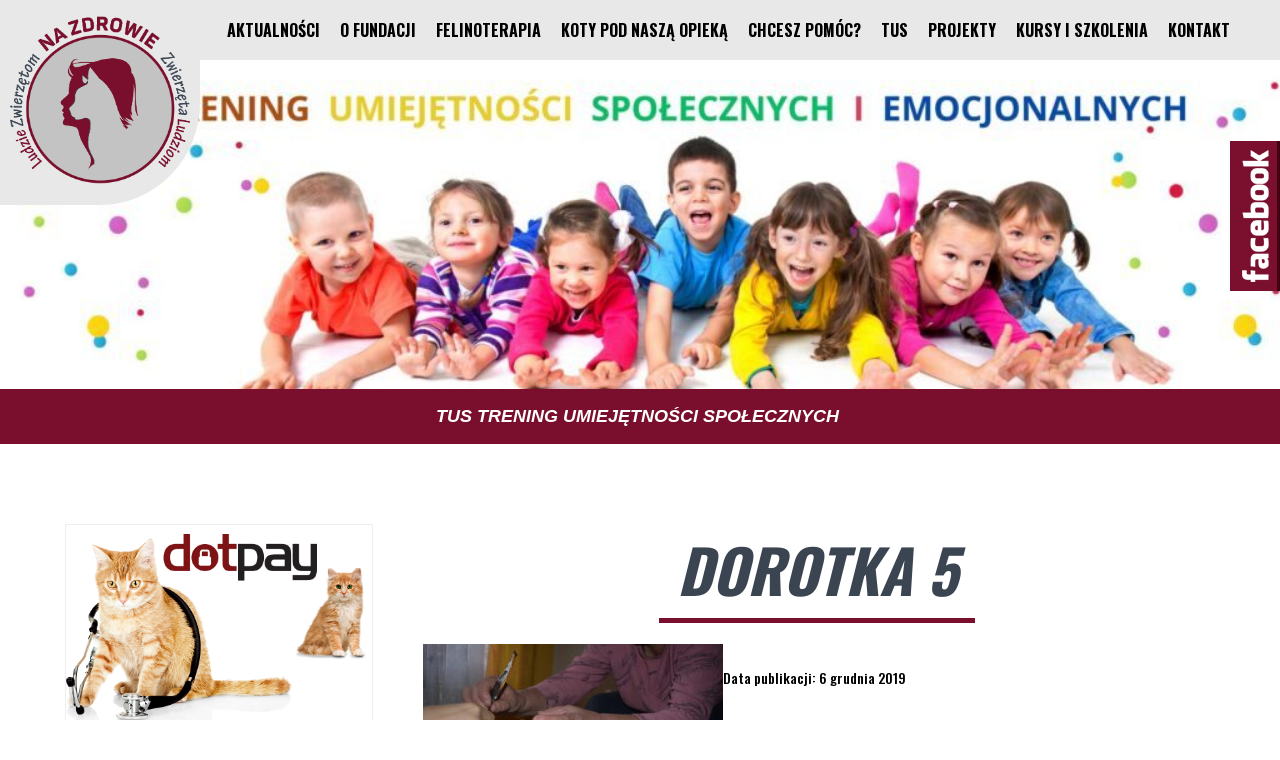

--- FILE ---
content_type: text/html; charset=UTF-8
request_url: https://felinoterapia.org.pl/?attachment_id=1326
body_size: 9861
content:
<!doctype html><head id="www-sitename-com" data-template-set="html5-reset-wordpress-theme"><meta charset="UTF-8"><title>Dorotka 5 - Felinoterapia</title><meta name="title" content="Dorotka 5 - Felinoterapia"><meta name="description" content="Fundacja Na Zdrowie Zwierzęta Ludziom Ludzie Zwierzętom" /><meta name="Copyright" content="Copyright Felinoterapia 2026. Wszelkie prawa zastrzeżone."><meta name="viewport" content="width=device-width"><link rel="stylesheet" href="https://felinoterapia.org.pl/wp-content/cache/autoptimize/css/autoptimize_single_eb677098894c8e1477ff5f65bf52f812.css" /><link rel="shortcut icon" href="https://felinoterapia.org.pl/wp-content/themes/web/favicon.ico" /><link rel="stylesheet" href="https://maxcdn.bootstrapcdn.com/font-awesome/4.5.0/css/font-awesome.min.css"><link rel="stylesheet" type="text/css" media="print" href="https://felinoterapia.org.pl/wp-content/cache/autoptimize/css/autoptimize_single_3357d0300e42b6eaf21ad73a0e24c152.css" /> <script type="text/javascript" src="https://felinoterapia.org.pl/wp-content/themes/web/js/jquery.js"></script> <script type="text/javascript" src="https://felinoterapia.org.pl/wp-content/themes/web/js/script.js"></script> <script type="text/javascript" src="https://felinoterapia.org.pl/wp-content/themes/web/js/custom.js"></script> <script src="https://ajax.googleapis.com/ajax/libs/jquery/1.10.2/jquery.min.js"></script> <meta name='robots' content='index, follow, max-image-preview:large, max-snippet:-1, max-video-preview:-1' /><link rel="canonical" href="https://felinoterapia.org.pl/" /><meta property="og:locale" content="pl_PL" /><meta property="og:type" content="article" /><meta property="og:title" content="Dorotka 5 - Felinoterapia" /><meta property="og:url" content="https://felinoterapia.org.pl/" /><meta property="og:site_name" content="Felinoterapia" /><meta property="og:image" content="https://felinoterapia.org.pl" /><meta property="og:image:width" content="1024" /><meta property="og:image:height" content="683" /><meta property="og:image:type" content="image/jpeg" /><meta name="twitter:card" content="summary_large_image" /> <script type="application/ld+json" class="yoast-schema-graph">{"@context":"https://schema.org","@graph":[{"@type":"WebPage","@id":"https://felinoterapia.org.pl/","url":"https://felinoterapia.org.pl/","name":"Dorotka 5 - Felinoterapia","isPartOf":{"@id":"https://felinoterapia.org.pl/#website"},"primaryImageOfPage":{"@id":"https://felinoterapia.org.pl/#primaryimage"},"image":{"@id":"https://felinoterapia.org.pl/#primaryimage"},"thumbnailUrl":"https://felinoterapia.org.pl/wp-content/uploads/2019/07/Dorotka-5.jpg","datePublished":"2019-12-06T12:51:08+00:00","dateModified":"2019-12-06T12:51:08+00:00","breadcrumb":{"@id":"https://felinoterapia.org.pl/#breadcrumb"},"inLanguage":"pl-PL","potentialAction":[{"@type":"ReadAction","target":["https://felinoterapia.org.pl/"]}]},{"@type":"ImageObject","inLanguage":"pl-PL","@id":"https://felinoterapia.org.pl/#primaryimage","url":"https://felinoterapia.org.pl/wp-content/uploads/2019/07/Dorotka-5.jpg","contentUrl":"https://felinoterapia.org.pl/wp-content/uploads/2019/07/Dorotka-5.jpg","width":1024,"height":683},{"@type":"BreadcrumbList","@id":"https://felinoterapia.org.pl/#breadcrumb","itemListElement":[{"@type":"ListItem","position":1,"name":"Strona główna","item":"https://felinoterapia.org.pl/"},{"@type":"ListItem","position":2,"name":"Warsztaty Izdebnik","item":"https://felinoterapia.org.pl/?post_type=envira&p=1134"},{"@type":"ListItem","position":3,"name":"Dorotka 5"}]},{"@type":"WebSite","@id":"https://felinoterapia.org.pl/#website","url":"https://felinoterapia.org.pl/","name":"Felinoterapia","description":"Fundacja Na Zdrowie Zwierzęta Ludziom Ludzie Zwierzętom","potentialAction":[{"@type":"SearchAction","target":{"@type":"EntryPoint","urlTemplate":"https://felinoterapia.org.pl/?s={search_term_string}"},"query-input":"required name=search_term_string"}],"inLanguage":"pl-PL"}]}</script> <link rel='dns-prefetch' href='//ajax.googleapis.com' /><link rel='dns-prefetch' href='//s.w.org' /><link rel="alternate" type="application/rss+xml" title="Felinoterapia &raquo; Kanał z wpisami" href="https://felinoterapia.org.pl/feed/" /><link rel="alternate" type="application/rss+xml" title="Felinoterapia &raquo; Kanał z komentarzami" href="https://felinoterapia.org.pl/comments/feed/" /> <script type="text/javascript">window._wpemojiSettings = {"baseUrl":"https:\/\/s.w.org\/images\/core\/emoji\/13.1.0\/72x72\/","ext":".png","svgUrl":"https:\/\/s.w.org\/images\/core\/emoji\/13.1.0\/svg\/","svgExt":".svg","source":{"concatemoji":"https:\/\/felinoterapia.org.pl\/wp-includes\/js\/wp-emoji-release.min.js?ver=5.9.12"}};
/*! This file is auto-generated */
!function(e,a,t){var n,r,o,i=a.createElement("canvas"),p=i.getContext&&i.getContext("2d");function s(e,t){var a=String.fromCharCode;p.clearRect(0,0,i.width,i.height),p.fillText(a.apply(this,e),0,0);e=i.toDataURL();return p.clearRect(0,0,i.width,i.height),p.fillText(a.apply(this,t),0,0),e===i.toDataURL()}function c(e){var t=a.createElement("script");t.src=e,t.defer=t.type="text/javascript",a.getElementsByTagName("head")[0].appendChild(t)}for(o=Array("flag","emoji"),t.supports={everything:!0,everythingExceptFlag:!0},r=0;r<o.length;r++)t.supports[o[r]]=function(e){if(!p||!p.fillText)return!1;switch(p.textBaseline="top",p.font="600 32px Arial",e){case"flag":return s([127987,65039,8205,9895,65039],[127987,65039,8203,9895,65039])?!1:!s([55356,56826,55356,56819],[55356,56826,8203,55356,56819])&&!s([55356,57332,56128,56423,56128,56418,56128,56421,56128,56430,56128,56423,56128,56447],[55356,57332,8203,56128,56423,8203,56128,56418,8203,56128,56421,8203,56128,56430,8203,56128,56423,8203,56128,56447]);case"emoji":return!s([10084,65039,8205,55357,56613],[10084,65039,8203,55357,56613])}return!1}(o[r]),t.supports.everything=t.supports.everything&&t.supports[o[r]],"flag"!==o[r]&&(t.supports.everythingExceptFlag=t.supports.everythingExceptFlag&&t.supports[o[r]]);t.supports.everythingExceptFlag=t.supports.everythingExceptFlag&&!t.supports.flag,t.DOMReady=!1,t.readyCallback=function(){t.DOMReady=!0},t.supports.everything||(n=function(){t.readyCallback()},a.addEventListener?(a.addEventListener("DOMContentLoaded",n,!1),e.addEventListener("load",n,!1)):(e.attachEvent("onload",n),a.attachEvent("onreadystatechange",function(){"complete"===a.readyState&&t.readyCallback()})),(n=t.source||{}).concatemoji?c(n.concatemoji):n.wpemoji&&n.twemoji&&(c(n.twemoji),c(n.wpemoji)))}(window,document,window._wpemojiSettings);</script> <style type="text/css">img.wp-smiley,
img.emoji {
	display: inline !important;
	border: none !important;
	box-shadow: none !important;
	height: 1em !important;
	width: 1em !important;
	margin: 0 0.07em !important;
	vertical-align: -0.1em !important;
	background: none !important;
	padding: 0 !important;
}</style><link rel='stylesheet' id='wp-block-library-css'  href='https://felinoterapia.org.pl/wp-includes/css/dist/block-library/style.min.css?ver=5.9.12' type='text/css' media='all' /><style id='global-styles-inline-css' type='text/css'>body{--wp--preset--color--black: #000000;--wp--preset--color--cyan-bluish-gray: #abb8c3;--wp--preset--color--white: #ffffff;--wp--preset--color--pale-pink: #f78da7;--wp--preset--color--vivid-red: #cf2e2e;--wp--preset--color--luminous-vivid-orange: #ff6900;--wp--preset--color--luminous-vivid-amber: #fcb900;--wp--preset--color--light-green-cyan: #7bdcb5;--wp--preset--color--vivid-green-cyan: #00d084;--wp--preset--color--pale-cyan-blue: #8ed1fc;--wp--preset--color--vivid-cyan-blue: #0693e3;--wp--preset--color--vivid-purple: #9b51e0;--wp--preset--gradient--vivid-cyan-blue-to-vivid-purple: linear-gradient(135deg,rgba(6,147,227,1) 0%,rgb(155,81,224) 100%);--wp--preset--gradient--light-green-cyan-to-vivid-green-cyan: linear-gradient(135deg,rgb(122,220,180) 0%,rgb(0,208,130) 100%);--wp--preset--gradient--luminous-vivid-amber-to-luminous-vivid-orange: linear-gradient(135deg,rgba(252,185,0,1) 0%,rgba(255,105,0,1) 100%);--wp--preset--gradient--luminous-vivid-orange-to-vivid-red: linear-gradient(135deg,rgba(255,105,0,1) 0%,rgb(207,46,46) 100%);--wp--preset--gradient--very-light-gray-to-cyan-bluish-gray: linear-gradient(135deg,rgb(238,238,238) 0%,rgb(169,184,195) 100%);--wp--preset--gradient--cool-to-warm-spectrum: linear-gradient(135deg,rgb(74,234,220) 0%,rgb(151,120,209) 20%,rgb(207,42,186) 40%,rgb(238,44,130) 60%,rgb(251,105,98) 80%,rgb(254,248,76) 100%);--wp--preset--gradient--blush-light-purple: linear-gradient(135deg,rgb(255,206,236) 0%,rgb(152,150,240) 100%);--wp--preset--gradient--blush-bordeaux: linear-gradient(135deg,rgb(254,205,165) 0%,rgb(254,45,45) 50%,rgb(107,0,62) 100%);--wp--preset--gradient--luminous-dusk: linear-gradient(135deg,rgb(255,203,112) 0%,rgb(199,81,192) 50%,rgb(65,88,208) 100%);--wp--preset--gradient--pale-ocean: linear-gradient(135deg,rgb(255,245,203) 0%,rgb(182,227,212) 50%,rgb(51,167,181) 100%);--wp--preset--gradient--electric-grass: linear-gradient(135deg,rgb(202,248,128) 0%,rgb(113,206,126) 100%);--wp--preset--gradient--midnight: linear-gradient(135deg,rgb(2,3,129) 0%,rgb(40,116,252) 100%);--wp--preset--duotone--dark-grayscale: url('#wp-duotone-dark-grayscale');--wp--preset--duotone--grayscale: url('#wp-duotone-grayscale');--wp--preset--duotone--purple-yellow: url('#wp-duotone-purple-yellow');--wp--preset--duotone--blue-red: url('#wp-duotone-blue-red');--wp--preset--duotone--midnight: url('#wp-duotone-midnight');--wp--preset--duotone--magenta-yellow: url('#wp-duotone-magenta-yellow');--wp--preset--duotone--purple-green: url('#wp-duotone-purple-green');--wp--preset--duotone--blue-orange: url('#wp-duotone-blue-orange');--wp--preset--font-size--small: 13px;--wp--preset--font-size--medium: 20px;--wp--preset--font-size--large: 36px;--wp--preset--font-size--x-large: 42px;}.has-black-color{color: var(--wp--preset--color--black) !important;}.has-cyan-bluish-gray-color{color: var(--wp--preset--color--cyan-bluish-gray) !important;}.has-white-color{color: var(--wp--preset--color--white) !important;}.has-pale-pink-color{color: var(--wp--preset--color--pale-pink) !important;}.has-vivid-red-color{color: var(--wp--preset--color--vivid-red) !important;}.has-luminous-vivid-orange-color{color: var(--wp--preset--color--luminous-vivid-orange) !important;}.has-luminous-vivid-amber-color{color: var(--wp--preset--color--luminous-vivid-amber) !important;}.has-light-green-cyan-color{color: var(--wp--preset--color--light-green-cyan) !important;}.has-vivid-green-cyan-color{color: var(--wp--preset--color--vivid-green-cyan) !important;}.has-pale-cyan-blue-color{color: var(--wp--preset--color--pale-cyan-blue) !important;}.has-vivid-cyan-blue-color{color: var(--wp--preset--color--vivid-cyan-blue) !important;}.has-vivid-purple-color{color: var(--wp--preset--color--vivid-purple) !important;}.has-black-background-color{background-color: var(--wp--preset--color--black) !important;}.has-cyan-bluish-gray-background-color{background-color: var(--wp--preset--color--cyan-bluish-gray) !important;}.has-white-background-color{background-color: var(--wp--preset--color--white) !important;}.has-pale-pink-background-color{background-color: var(--wp--preset--color--pale-pink) !important;}.has-vivid-red-background-color{background-color: var(--wp--preset--color--vivid-red) !important;}.has-luminous-vivid-orange-background-color{background-color: var(--wp--preset--color--luminous-vivid-orange) !important;}.has-luminous-vivid-amber-background-color{background-color: var(--wp--preset--color--luminous-vivid-amber) !important;}.has-light-green-cyan-background-color{background-color: var(--wp--preset--color--light-green-cyan) !important;}.has-vivid-green-cyan-background-color{background-color: var(--wp--preset--color--vivid-green-cyan) !important;}.has-pale-cyan-blue-background-color{background-color: var(--wp--preset--color--pale-cyan-blue) !important;}.has-vivid-cyan-blue-background-color{background-color: var(--wp--preset--color--vivid-cyan-blue) !important;}.has-vivid-purple-background-color{background-color: var(--wp--preset--color--vivid-purple) !important;}.has-black-border-color{border-color: var(--wp--preset--color--black) !important;}.has-cyan-bluish-gray-border-color{border-color: var(--wp--preset--color--cyan-bluish-gray) !important;}.has-white-border-color{border-color: var(--wp--preset--color--white) !important;}.has-pale-pink-border-color{border-color: var(--wp--preset--color--pale-pink) !important;}.has-vivid-red-border-color{border-color: var(--wp--preset--color--vivid-red) !important;}.has-luminous-vivid-orange-border-color{border-color: var(--wp--preset--color--luminous-vivid-orange) !important;}.has-luminous-vivid-amber-border-color{border-color: var(--wp--preset--color--luminous-vivid-amber) !important;}.has-light-green-cyan-border-color{border-color: var(--wp--preset--color--light-green-cyan) !important;}.has-vivid-green-cyan-border-color{border-color: var(--wp--preset--color--vivid-green-cyan) !important;}.has-pale-cyan-blue-border-color{border-color: var(--wp--preset--color--pale-cyan-blue) !important;}.has-vivid-cyan-blue-border-color{border-color: var(--wp--preset--color--vivid-cyan-blue) !important;}.has-vivid-purple-border-color{border-color: var(--wp--preset--color--vivid-purple) !important;}.has-vivid-cyan-blue-to-vivid-purple-gradient-background{background: var(--wp--preset--gradient--vivid-cyan-blue-to-vivid-purple) !important;}.has-light-green-cyan-to-vivid-green-cyan-gradient-background{background: var(--wp--preset--gradient--light-green-cyan-to-vivid-green-cyan) !important;}.has-luminous-vivid-amber-to-luminous-vivid-orange-gradient-background{background: var(--wp--preset--gradient--luminous-vivid-amber-to-luminous-vivid-orange) !important;}.has-luminous-vivid-orange-to-vivid-red-gradient-background{background: var(--wp--preset--gradient--luminous-vivid-orange-to-vivid-red) !important;}.has-very-light-gray-to-cyan-bluish-gray-gradient-background{background: var(--wp--preset--gradient--very-light-gray-to-cyan-bluish-gray) !important;}.has-cool-to-warm-spectrum-gradient-background{background: var(--wp--preset--gradient--cool-to-warm-spectrum) !important;}.has-blush-light-purple-gradient-background{background: var(--wp--preset--gradient--blush-light-purple) !important;}.has-blush-bordeaux-gradient-background{background: var(--wp--preset--gradient--blush-bordeaux) !important;}.has-luminous-dusk-gradient-background{background: var(--wp--preset--gradient--luminous-dusk) !important;}.has-pale-ocean-gradient-background{background: var(--wp--preset--gradient--pale-ocean) !important;}.has-electric-grass-gradient-background{background: var(--wp--preset--gradient--electric-grass) !important;}.has-midnight-gradient-background{background: var(--wp--preset--gradient--midnight) !important;}.has-small-font-size{font-size: var(--wp--preset--font-size--small) !important;}.has-medium-font-size{font-size: var(--wp--preset--font-size--medium) !important;}.has-large-font-size{font-size: var(--wp--preset--font-size--large) !important;}.has-x-large-font-size{font-size: var(--wp--preset--font-size--x-large) !important;}</style><link rel='stylesheet' id='contact-form-7-css'  href='https://felinoterapia.org.pl/wp-content/cache/autoptimize/css/autoptimize_single_e6fae855021a88a0067fcc58121c594f.css?ver=5.6.4' type='text/css' media='all' /><link rel='stylesheet' id='spacexchimp_p008-font-awesome-css-frontend-css'  href='https://felinoterapia.org.pl/wp-content/cache/autoptimize/css/autoptimize_single_269550530cc127b6aa5a35925a7de6ce.css?ver=4.46' type='text/css' media='screen' /><link rel='stylesheet' id='spacexchimp_p008-frontend-css-css'  href='https://felinoterapia.org.pl/wp-content/cache/autoptimize/css/autoptimize_single_4ea307f4376f07b5a16da97f8166124f.css?ver=4.46' type='text/css' media='all' /><style id='spacexchimp_p008-frontend-css-inline-css' type='text/css'>#ssttbutton {
                        font-size: 32px;
                    }
                    .ssttbutton-background {
                        color: #ff4f7d;
                    }
                    .ssttbutton-symbol {
                        color: #fff;
                    }</style><link rel='stylesheet' id='widgetopts-styles-css'  href='https://felinoterapia.org.pl/wp-content/cache/autoptimize/css/autoptimize_single_47c53c6ddea8675d3514d99fe66dd2e6.css?ver=4.1.2' type='text/css' media='all' /><link rel='stylesheet' id='lgc-unsemantic-grid-responsive-tablet-css'  href='https://felinoterapia.org.pl/wp-content/cache/autoptimize/css/autoptimize_single_787a1dc3493759a68e5cb6e36f3dd768.css?ver=1.0' type='text/css' media='all' /> <script type='text/javascript' src='https://ajax.googleapis.com/ajax/libs/jquery/1.11.0/jquery.min.js?ver=5.9.12' id='jquery-js'></script> <link rel="https://api.w.org/" href="https://felinoterapia.org.pl/wp-json/" /><link rel="alternate" type="application/json" href="https://felinoterapia.org.pl/wp-json/wp/v2/media/1326" /><link rel="EditURI" type="application/rsd+xml" title="RSD" href="https://felinoterapia.org.pl/xmlrpc.php?rsd" /><link rel="wlwmanifest" type="application/wlwmanifest+xml" href="https://felinoterapia.org.pl/wp-includes/wlwmanifest.xml" /><meta name="generator" content="WordPress 5.9.12" /><link rel='shortlink' href='https://felinoterapia.org.pl/?p=1326' /><link rel="alternate" type="application/json+oembed" href="https://felinoterapia.org.pl/wp-json/oembed/1.0/embed?url=https%3A%2F%2Ffelinoterapia.org.pl%2F%3Fattachment_id%3D1326" /><link rel="alternate" type="text/xml+oembed" href="https://felinoterapia.org.pl/wp-json/oembed/1.0/embed?url=https%3A%2F%2Ffelinoterapia.org.pl%2F%3Fattachment_id%3D1326&#038;format=xml" /> <!--[if lt IE 9]><link rel="stylesheet" href="https://felinoterapia.org.pl/wp-content/plugins/lightweight-grid-columns/css/ie.min.css" /> <![endif]--> <noscript><style>#the-preloader-element { display: none !important; }</style></noscript><style type="text/css">.recentcomments a{display:inline !important;padding:0 !important;margin:0 !important;}</style></head><body data-rsssl=1 class="attachment attachment-template-default single single-attachment postid-1326 attachmentid-1326 attachment-jpeg metaslider-plugin"><div id="wptime-plugin-preloader"></div><header class="tops"><div class="cont"><div class="logo"> <a href="https://felinoterapia.org.pl/" title="Felinoterapia"><img src="https://felinoterapia.org.pl/wp-content/themes/web/images/logo.png" title="Felinoterapia" alt="Felinoterapia"></a><div class="end"></div></div><div class="menugr"><div id="cssmenu"><ul id="menu-menu" class="menu"><li class="home-menu"><a title="aktualnosci" href="https://felinoterapia.org.pl/">Aktualności</a></li><li id="menu-item-40" class="menu-item menu-item-type-post_type menu-item-object-page menu-item-has-children menu-item-40"><a href="https://felinoterapia.org.pl/o-fundacji/">O fundacji</a><ul class="sub-menu"><li id="menu-item-41" class="menu-item menu-item-type-post_type menu-item-object-page menu-item-41"><a href="https://felinoterapia.org.pl/misja/">Misja</a></li><li id="menu-item-42" class="menu-item menu-item-type-post_type menu-item-object-page menu-item-42"><a href="https://felinoterapia.org.pl/statut-fundacji/">Statut Fundacji</a></li><li id="menu-item-674" class="menu-item menu-item-type-post_type menu-item-object-page menu-item-674"><a href="https://felinoterapia.org.pl/sprawozdawczosc/">Sprawozdawczość</a></li></ul></li><li id="menu-item-43" class="menu-item menu-item-type-post_type menu-item-object-page menu-item-has-children menu-item-43"><a href="https://felinoterapia.org.pl/terapia-kotem/">Felinoterapia</a><ul class="sub-menu"><li id="menu-item-44" class="menu-item menu-item-type-post_type menu-item-object-page menu-item-44"><a href="https://felinoterapia.org.pl/nasi-terapeuci/">Nasi Terapeuci</a></li><li id="menu-item-45" class="menu-item menu-item-type-post_type menu-item-object-page menu-item-45"><a href="https://felinoterapia.org.pl/galeria/">Galeria</a></li></ul></li><li id="menu-item-46" class="menu-item menu-item-type-post_type menu-item-object-page menu-item-has-children menu-item-46"><a href="https://felinoterapia.org.pl/czekaja-na-dom/">Koty pod naszą opieką</a><ul class="sub-menu"><li id="menu-item-47" class="menu-item menu-item-type-post_type menu-item-object-page menu-item-47"><a href="https://felinoterapia.org.pl/czekaja-na-dom/">Czekają / Znalazły dom</a></li><li id="menu-item-48" class="menu-item menu-item-type-post_type menu-item-object-page menu-item-48"><a href="https://felinoterapia.org.pl/wspieramy/">Wspieramy</a></li><li id="menu-item-432" class="menu-item menu-item-type-post_type menu-item-object-page menu-item-432"><a href="https://felinoterapia.org.pl/akcje-sterylizacyjne/">Akcje sterylizacyjne</a></li></ul></li><li id="menu-item-431" class="menu-item menu-item-type-post_type menu-item-object-page menu-item-has-children menu-item-431"><a href="https://felinoterapia.org.pl/chcesz-pomoc/">Chcesz pomóc?</a><ul class="sub-menu"><li id="menu-item-51" class="menu-item menu-item-type-post_type menu-item-object-page menu-item-51"><a href="https://felinoterapia.org.pl/zostan-wolontariuszem/">Zostań wolontariuszem</a></li><li id="menu-item-55" class="menu-item menu-item-type-post_type menu-item-object-page menu-item-55"><a href="https://felinoterapia.org.pl/wplac-na-konto/">Wpłać na konto</a></li><li id="menu-item-54" class="menu-item menu-item-type-post_type menu-item-object-page menu-item-54"><a href="https://felinoterapia.org.pl/przekaz-darowizne/">Przekaż darowiznę</a></li><li id="menu-item-53" class="menu-item menu-item-type-post_type menu-item-object-page menu-item-53"><a href="https://felinoterapia.org.pl/nakarm-kota/">Nakarm kota</a></li><li id="menu-item-52" class="menu-item menu-item-type-post_type menu-item-object-page menu-item-52"><a href="https://felinoterapia.org.pl/adoptuj_kota/">Adoptuj kota</a></li></ul></li><li id="menu-item-58" class="menu-item menu-item-type-post_type menu-item-object-page menu-item-58"><a href="https://felinoterapia.org.pl/tus/">TUS</a></li><li id="menu-item-675" class="menu-item menu-item-type-post_type menu-item-object-page menu-item-has-children menu-item-675"><a href="https://felinoterapia.org.pl/projekt-1/">Projekty</a><ul class="sub-menu"><li id="menu-item-1168" class="menu-item menu-item-type-post_type menu-item-object-page menu-item-1168"><a href="https://felinoterapia.org.pl/projekt-1/">Projekt 2018/2019</a></li><li id="menu-item-1169" class="menu-item menu-item-type-post_type menu-item-object-page menu-item-1169"><a href="https://felinoterapia.org.pl/projekt-2/">Projekt 2019/2020</a></li><li id="menu-item-1512" class="menu-item menu-item-type-post_type menu-item-object-page menu-item-1512"><a href="https://felinoterapia.org.pl/projekt-2020/">Projekt 2020</a></li><li id="menu-item-2388" class="menu-item menu-item-type-post_type menu-item-object-page menu-item-2388"><a href="https://felinoterapia.org.pl/projekt-2021/">Projekt 2021</a></li><li id="menu-item-2728" class="menu-item menu-item-type-post_type menu-item-object-page menu-item-2728"><a href="https://felinoterapia.org.pl/projekt-2022/">Projekt 2022</a></li></ul></li><li id="menu-item-2836" class="menu-item menu-item-type-post_type menu-item-object-page menu-item-has-children menu-item-2836"><a href="https://felinoterapia.org.pl/kursy/">Kursy i szkolenia</a><ul class="sub-menu"><li id="menu-item-2837" class="menu-item menu-item-type-post_type menu-item-object-page menu-item-2837"><a href="https://felinoterapia.org.pl/kursy/">KURSY I SZKOLENIA</a></li><li id="menu-item-3101" class="menu-item menu-item-type-post_type menu-item-object-page menu-item-3101"><a href="https://felinoterapia.org.pl/kurs-felinoterapii/">KURS FELINOTERAPII</a></li><li id="menu-item-3100" class="menu-item menu-item-type-post_type menu-item-object-page menu-item-3100"><a href="https://felinoterapia.org.pl/kurs-petsitter/">KURS PETSITTER</a></li><li id="menu-item-3099" class="menu-item menu-item-type-post_type menu-item-object-page menu-item-3099"><a href="https://felinoterapia.org.pl/zoopsychologia/">ZOOPSYCHOLOGIA</a></li><li id="menu-item-2838" class="menu-item menu-item-type-post_type menu-item-object-page menu-item-2838"><a href="https://felinoterapia.org.pl/certyfikacje-kotow/">CERTYFIKACJE</a></li><li id="menu-item-3098" class="menu-item menu-item-type-post_type menu-item-object-page menu-item-3098"><a href="https://felinoterapia.org.pl/superwizja/">SUPERWIZJA</a></li><li id="menu-item-3097" class="menu-item menu-item-type-post_type menu-item-object-page menu-item-3097"><a href="https://felinoterapia.org.pl/nasi-wykladowcy/">NASI WYKŁADOWCY</a></li><li id="menu-item-2945" class="menu-item menu-item-type-post_type menu-item-object-page menu-item-2945"><a href="https://felinoterapia.org.pl/opinie/">OPINIE</a></li><li id="menu-item-3724" class="menu-item menu-item-type-post_type menu-item-object-page menu-item-3724"><a href="https://felinoterapia.org.pl/kurs-tus/">KURS TUS</a></li></ul></li><li id="menu-item-59" class="menu-item menu-item-type-post_type menu-item-object-page menu-item-59"><a href="https://felinoterapia.org.pl/kontakt/">Kontakt</a></li></ul></div></div><div class="end"></div></div></header><div class="end"></div><div class="banner"><div><div id="metaslider-id-71" style="max-width: 3000px;" class="ml-slider-3-101-0 metaslider metaslider-flex metaslider-71 ml-slider ms-theme-default nav-hidden" role="region" aria-label="New Slideshow" data-height="900" data-width="3000"><div id="metaslider_container_71"><div id="metaslider_71"><ul class='slides'><li style="display: block; width: 100%;" class="slide-420 ms-image " aria-roledescription="slide" data-date="2018-02-25 12:25:51"><a href="https://felinoterapia.org.pl/tus/" target="_self" aria-label="View Slide Details" class="metaslider_image_link"><img src="https://felinoterapia.org.pl/wp-content/uploads/2025/09/tus-scaled-1023x307.jpg" height="900" width="3000" alt="TUS Trening Umiejętności Społecznych" class="slider-71 slide-420 msDefaultImage" title="TUS Trening Umiejętności Społecznych" /></a><div class="caption-wrap"><div class="caption"><h2>TUS Trening Umiejętności Społecznych </h2></div></div></li><li style="display: none; width: 100%;" class="slide-3727 ms-image " aria-roledescription="slide" data-date="2025-09-16 18:35:33"><a href="https://felinoterapia.org.pl/kursy/" target="_self" aria-label="View Slide Details" class="metaslider_image_link"><img src="https://felinoterapia.org.pl/wp-content/uploads/2025/09/akademia-ekspertow-scaled-1023x307.jpg" height="900" width="3000" alt="kursy i szkolenia" class="slider-71 slide-3727 msDefaultImage" title="kursy i szkolenia" /></a><div class="caption-wrap"><div class="caption"><h2>SPECJALISTYCZNE KURSY</h2></div></div></li><li style="display: none; width: 100%;" class="slide-437 ms-image " aria-roledescription="slide" data-date="2018-03-05 20:35:53"><a href="https://felinoterapia.org.pl/wplac-na-konto/" target="_self" aria-label="View Slide Details" class="metaslider_image_link"><img src="https://felinoterapia.org.pl/wp-content/uploads/2018/03/slider-krs-1023x307.jpg" height="900" width="3000" alt="Wsparcie dla fundacji Na Zdrowie" class="slider-71 slide-437 msDefaultImage" title="Wsparcie dla fundacji Na Zdrowie" /></a><div class="caption-wrap"><div class="caption"><h2>Fundacja</h2></div></div></li><li style="display: none; width: 100%;" class="slide-422 ms-image " aria-roledescription="slide" data-date="2018-02-25 12:31:42"><a href="https://felinoterapia.org.pl/felinoterapia/" target="_self" aria-label="View Slide Details" class="metaslider_image_link"><img src="https://felinoterapia.org.pl/wp-content/uploads/2018/02/banner3-2018-1023x307.jpg" height="900" width="3000" alt="Felinoterapia" class="slider-71 slide-422 msDefaultImage" title="Felinoterapia" /></a><div class="caption-wrap"><div class="caption"><h2>Felinoterapia</h2></div></div></li></ul></div></div></div><div class="end"></div></div></div><div class="end"></div><div class="module1"><div class="cont"><div class="pozs30"><div><a href="https://felinoterapia.org.pl/przekaz-darowizne/"><img src="https://felinoterapia.org.pl/wp-content/themes/web/images/dotpay-felinoterapia.png"></a></div><div><a href="https://felinoterapia.org.pl/nakreteczka/"><img src="https://felinoterapia.org.pl/wp-content/themes/web/images/nakreteczka.png"></a></div><div><a href="https://felinoterapia.org.pl/terapia-kotem/"><img src="https://felinoterapia.org.pl/wp-content/themes/web/images/felinoterapia.png"></a></div><div><a href="https://felinoterapia.org.pl/adoptuj/"><img src="https://felinoterapia.org.pl/wp-content/themes/web/images/adopcje.png"></a></div><div class="box"><div class="box-tyt"><h2>Kontakt</h2></div><div class="box-opis"><p><strong>Fundacja NA ZDROWIE Zwierzęta Ludziom Ludzie Zwierzętom</strong></p><p>Zelczyna 217<br>32-051 Wielkie Drogi</p><p><a href="#">tel. 736 875 045</a><br><a href="#">fundacja@na-zdrowie.org.pl</a></p></div></div></div><div class="pozs70"><h1 class="entry-title">Dorotka 5</h1><article id="post-1326"><div class="entry-content"><p class="attachment"><a href='https://felinoterapia.org.pl/wp-content/uploads/2019/07/Dorotka-5.jpg'><img width="300" height="200" src="https://felinoterapia.org.pl/wp-content/uploads/2019/07/Dorotka-5-300x200.jpg" class="attachment-medium size-medium" alt="" loading="lazy" srcset="https://felinoterapia.org.pl/wp-content/uploads/2019/07/Dorotka-5-300x200.jpg 300w, https://felinoterapia.org.pl/wp-content/uploads/2019/07/Dorotka-5-768x512.jpg 768w, https://felinoterapia.org.pl/wp-content/uploads/2019/07/Dorotka-5.jpg 1024w" sizes="(max-width: 300px) 100vw, 300px" /></a></p></div> <time class="published">Data publikacji: 6 grudnia 2019 </time></article></div></div></div><div class="end"></div><div class="colo"><div class="cont"><div class="facebook-poz"><ul><li class="web"><a target="_blank" href="https://www.facebook.com/Na-Zdrowie-Zwierz%C4%99ta-Ludziom-Ludzie-Zwierz%C4%99tom-254689388328544/"><img src="https://felinoterapia.org.pl/wp-content/themes/web/images/facebook-web.png" alt="" /></a></li><li class="mobile"><a target="_blank" href="https://www.facebook.com/Na-Zdrowie-Zwierz%C4%99ta-Ludziom-Ludzie-Zwierz%C4%99tom-254689388328544/"><img src="https://felinoterapia.org.pl/wp-content/themes/web/images/facebook-mobile.png" alt="" /></a></li></ul></div></div></div><div class="end"></div><footer class="dark"><div class="cont"><div class="menud"><ul id="menu-menu-1" class="menu"><li class="home-menu"><a title="aktualnosci" href="https://felinoterapia.org.pl/">Aktualności</a></li><li class="menu-item menu-item-type-post_type menu-item-object-page menu-item-has-children menu-item-40"><a href="https://felinoterapia.org.pl/o-fundacji/">O fundacji</a><ul class="sub-menu"><li class="menu-item menu-item-type-post_type menu-item-object-page menu-item-41"><a href="https://felinoterapia.org.pl/misja/">Misja</a></li><li class="menu-item menu-item-type-post_type menu-item-object-page menu-item-42"><a href="https://felinoterapia.org.pl/statut-fundacji/">Statut Fundacji</a></li><li class="menu-item menu-item-type-post_type menu-item-object-page menu-item-674"><a href="https://felinoterapia.org.pl/sprawozdawczosc/">Sprawozdawczość</a></li></ul></li><li class="menu-item menu-item-type-post_type menu-item-object-page menu-item-has-children menu-item-43"><a href="https://felinoterapia.org.pl/terapia-kotem/">Felinoterapia</a><ul class="sub-menu"><li class="menu-item menu-item-type-post_type menu-item-object-page menu-item-44"><a href="https://felinoterapia.org.pl/nasi-terapeuci/">Nasi Terapeuci</a></li><li class="menu-item menu-item-type-post_type menu-item-object-page menu-item-45"><a href="https://felinoterapia.org.pl/galeria/">Galeria</a></li></ul></li><li class="menu-item menu-item-type-post_type menu-item-object-page menu-item-has-children menu-item-46"><a href="https://felinoterapia.org.pl/czekaja-na-dom/">Koty pod naszą opieką</a><ul class="sub-menu"><li class="menu-item menu-item-type-post_type menu-item-object-page menu-item-47"><a href="https://felinoterapia.org.pl/czekaja-na-dom/">Czekają / Znalazły dom</a></li><li class="menu-item menu-item-type-post_type menu-item-object-page menu-item-48"><a href="https://felinoterapia.org.pl/wspieramy/">Wspieramy</a></li><li class="menu-item menu-item-type-post_type menu-item-object-page menu-item-432"><a href="https://felinoterapia.org.pl/akcje-sterylizacyjne/">Akcje sterylizacyjne</a></li></ul></li><li class="menu-item menu-item-type-post_type menu-item-object-page menu-item-has-children menu-item-431"><a href="https://felinoterapia.org.pl/chcesz-pomoc/">Chcesz pomóc?</a><ul class="sub-menu"><li class="menu-item menu-item-type-post_type menu-item-object-page menu-item-51"><a href="https://felinoterapia.org.pl/zostan-wolontariuszem/">Zostań wolontariuszem</a></li><li class="menu-item menu-item-type-post_type menu-item-object-page menu-item-55"><a href="https://felinoterapia.org.pl/wplac-na-konto/">Wpłać na konto</a></li><li class="menu-item menu-item-type-post_type menu-item-object-page menu-item-54"><a href="https://felinoterapia.org.pl/przekaz-darowizne/">Przekaż darowiznę</a></li><li class="menu-item menu-item-type-post_type menu-item-object-page menu-item-53"><a href="https://felinoterapia.org.pl/nakarm-kota/">Nakarm kota</a></li><li class="menu-item menu-item-type-post_type menu-item-object-page menu-item-52"><a href="https://felinoterapia.org.pl/adoptuj_kota/">Adoptuj kota</a></li></ul></li><li class="menu-item menu-item-type-post_type menu-item-object-page menu-item-58"><a href="https://felinoterapia.org.pl/tus/">TUS</a></li><li class="menu-item menu-item-type-post_type menu-item-object-page menu-item-has-children menu-item-675"><a href="https://felinoterapia.org.pl/projekt-1/">Projekty</a><ul class="sub-menu"><li class="menu-item menu-item-type-post_type menu-item-object-page menu-item-1168"><a href="https://felinoterapia.org.pl/projekt-1/">Projekt 2018/2019</a></li><li class="menu-item menu-item-type-post_type menu-item-object-page menu-item-1169"><a href="https://felinoterapia.org.pl/projekt-2/">Projekt 2019/2020</a></li><li class="menu-item menu-item-type-post_type menu-item-object-page menu-item-1512"><a href="https://felinoterapia.org.pl/projekt-2020/">Projekt 2020</a></li><li class="menu-item menu-item-type-post_type menu-item-object-page menu-item-2388"><a href="https://felinoterapia.org.pl/projekt-2021/">Projekt 2021</a></li><li class="menu-item menu-item-type-post_type menu-item-object-page menu-item-2728"><a href="https://felinoterapia.org.pl/projekt-2022/">Projekt 2022</a></li></ul></li><li class="menu-item menu-item-type-post_type menu-item-object-page menu-item-has-children menu-item-2836"><a href="https://felinoterapia.org.pl/kursy/">Kursy i szkolenia</a><ul class="sub-menu"><li class="menu-item menu-item-type-post_type menu-item-object-page menu-item-2837"><a href="https://felinoterapia.org.pl/kursy/">KURSY I SZKOLENIA</a></li><li class="menu-item menu-item-type-post_type menu-item-object-page menu-item-3101"><a href="https://felinoterapia.org.pl/kurs-felinoterapii/">KURS FELINOTERAPII</a></li><li class="menu-item menu-item-type-post_type menu-item-object-page menu-item-3100"><a href="https://felinoterapia.org.pl/kurs-petsitter/">KURS PETSITTER</a></li><li class="menu-item menu-item-type-post_type menu-item-object-page menu-item-3099"><a href="https://felinoterapia.org.pl/zoopsychologia/">ZOOPSYCHOLOGIA</a></li><li class="menu-item menu-item-type-post_type menu-item-object-page menu-item-2838"><a href="https://felinoterapia.org.pl/certyfikacje-kotow/">CERTYFIKACJE</a></li><li class="menu-item menu-item-type-post_type menu-item-object-page menu-item-3098"><a href="https://felinoterapia.org.pl/superwizja/">SUPERWIZJA</a></li><li class="menu-item menu-item-type-post_type menu-item-object-page menu-item-3097"><a href="https://felinoterapia.org.pl/nasi-wykladowcy/">NASI WYKŁADOWCY</a></li><li class="menu-item menu-item-type-post_type menu-item-object-page menu-item-2945"><a href="https://felinoterapia.org.pl/opinie/">OPINIE</a></li><li class="menu-item menu-item-type-post_type menu-item-object-page menu-item-3724"><a href="https://felinoterapia.org.pl/kurs-tus/">KURS TUS</a></li></ul></li><li class="menu-item menu-item-type-post_type menu-item-object-page menu-item-59"><a href="https://felinoterapia.org.pl/kontakt/">Kontakt</a></li></ul></div><div class="autor"><p>Projekt i wykonanie <a target="_blank" href="http://www.idhost.pl" title="hosting, serwery, strony www">idhost.pl</a>.</p></div><div class="end"></div></div></footer><link rel='stylesheet' id='metaslider-flex-slider-css'  href='https://felinoterapia.org.pl/wp-content/cache/autoptimize/css/autoptimize_single_7a85173f979a585e975c5597389a9265.css?ver=3.101.0' type='text/css' media='all' property='stylesheet' /><link rel='stylesheet' id='metaslider-public-css'  href='https://felinoterapia.org.pl/wp-content/cache/autoptimize/css/autoptimize_single_faa4eb2028df60ad332e4b3990fd00d2.css?ver=3.101.0' type='text/css' media='all' property='stylesheet' /><style id='metaslider-public-inline-css' type='text/css'>@media only screen and (max-width: 767px) { .hide-arrows-smartphone .flex-direction-nav, .hide-navigation-smartphone .flex-control-paging, .hide-navigation-smartphone .flex-control-nav, .hide-navigation-smartphone .filmstrip, .hide-slideshow-smartphone, .metaslider-hidden-content.hide-smartphone{ display: none!important; }}@media only screen and (min-width : 768px) and (max-width: 1023px) { .hide-arrows-tablet .flex-direction-nav, .hide-navigation-tablet .flex-control-paging, .hide-navigation-tablet .flex-control-nav, .hide-navigation-tablet .filmstrip, .hide-slideshow-tablet, .metaslider-hidden-content.hide-tablet{ display: none!important; }}@media only screen and (min-width : 1024px) and (max-width: 1439px) { .hide-arrows-laptop .flex-direction-nav, .hide-navigation-laptop .flex-control-paging, .hide-navigation-laptop .flex-control-nav, .hide-navigation-laptop .filmstrip, .hide-slideshow-laptop, .metaslider-hidden-content.hide-laptop{ display: none!important; }}@media only screen and (min-width : 1440px) { .hide-arrows-desktop .flex-direction-nav, .hide-navigation-desktop .flex-control-paging, .hide-navigation-desktop .flex-control-nav, .hide-navigation-desktop .filmstrip, .hide-slideshow-desktop, .metaslider-hidden-content.hide-desktop{ display: none!important; }}</style> <script type='text/javascript' src='https://felinoterapia.org.pl/wp-content/plugins/contact-form-7/includes/swv/js/index.js?ver=5.6.4' id='swv-js'></script> <script type='text/javascript' id='contact-form-7-js-extra'>var wpcf7 = {"api":{"root":"https:\/\/felinoterapia.org.pl\/wp-json\/","namespace":"contact-form-7\/v1"}};</script> <script type='text/javascript' src='https://felinoterapia.org.pl/wp-content/plugins/contact-form-7/includes/js/index.js?ver=5.6.4' id='contact-form-7-js'></script> <script type='text/javascript' id='spacexchimp_p008-frontend-js-js-extra'>var spacexchimp_p008_scriptParams = {"scroll_duration":"300"};</script> <script type='text/javascript' src='https://felinoterapia.org.pl/wp-content/plugins/simple-scroll-to-top-button/inc/js/frontend.js?ver=4.46' id='spacexchimp_p008-frontend-js-js'></script> <script type='text/javascript' src='https://felinoterapia.org.pl/wp-content/plugins/ml-slider/assets/sliders/flexslider/jquery.flexslider.min.js?ver=3.101.0' id='metaslider-flex-slider-js'></script> <script type='text/javascript' id='metaslider-flex-slider-js-after'>var metaslider_71 = function($) {$('#metaslider_71').addClass('flexslider');
            $('#metaslider_71').flexslider({ 
                slideshowSpeed:3000,
                animation:"fade",
                controlNav:false,
                directionNav:true,
                pauseOnHover:true,
                direction:"horizontal",
                reverse:false,
                keyboard:true,
                touch:true,
                animationSpeed:600,
                prevText:"Previous",
                nextText:"Next",
                smoothHeight:false,
                fadeFirstSlide:false,
                slideshow:true,
                pausePlay:false,
                showPlayText:false,
                playText:false,
                pauseText:false,
                start: function(slider) {
                
                // Function to disable focusable elements in aria-hidden slides
                function disableAriaHiddenFocusableElements() {
                    var slider_ = $('#metaslider_71');
                    
                    // Disable focusable elements in slides with aria-hidden='true'
                    slider_.find('.slides li[aria-hidden="true"] a, .slides li[aria-hidden="true"] button, .slides li[aria-hidden="true"] input, .slides li[aria-hidden="true"] select, .slides li[aria-hidden="true"] textarea, .slides li[aria-hidden="true"] [tabindex]:not([tabindex="-1"])').attr('tabindex', '-1');
                    
                    // Disable focusable elements in cloned slides (these should never be focusable)
                    slider_.find('.slides li.clone a, .slides li.clone button, .slides li.clone input, .slides li.clone select, .slides li.clone textarea, .slides li.clone [tabindex]:not([tabindex="-1"])').attr('tabindex', '-1');
                }
                
                // Initial setup
                disableAriaHiddenFocusableElements();
                
                // Observer for aria-hidden and clone changes
                if (typeof MutationObserver !== 'undefined') {
                    var ariaObserver = new MutationObserver(function(mutations) {
                        var shouldUpdate = false;
                        mutations.forEach(function(mutation) {
                            if (mutation.type === 'attributes' && mutation.attributeName === 'aria-hidden') {
                                shouldUpdate = true;
                            }
                            if (mutation.type === 'childList') {
                                // Check if cloned slides were added/removed
                                for (var i = 0; i < mutation.addedNodes.length; i++) {
                                    if (mutation.addedNodes[i].nodeType === 1 && 
                                        (mutation.addedNodes[i].classList.contains('clone') || 
                                         mutation.addedNodes[i].querySelector && mutation.addedNodes[i].querySelector('.clone'))) {
                                        shouldUpdate = true;
                                        break;
                                    }
                                }
                            }
                        });
                        if (shouldUpdate) {
                            setTimeout(disableAriaHiddenFocusableElements, 10);
                        }
                    });
                    
                    var targetNode = $('#metaslider_71')[0];
                    if (targetNode) {
                        ariaObserver.observe(targetNode, { 
                            attributes: true, 
                            attributeFilter: ['aria-hidden'],
                            childList: true,
                            subtree: true
                        });
                    }
                }
                
                },
                after: function(slider) {
                
                // Re-disable focusable elements after slide transitions
                var slider_ = $('#metaslider_71');
                
                // Disable focusable elements in slides with aria-hidden='true'
                slider_.find('.slides li[aria-hidden="true"] a, .slides li[aria-hidden="true"] button, .slides li[aria-hidden="true"] input, .slides li[aria-hidden="true"] select, .slides li[aria-hidden="true"] textarea, .slides li[aria-hidden="true"] [tabindex]:not([tabindex="-1"])').attr('tabindex', '-1');
                
                // Disable focusable elements in cloned slides
                slider_.find('.slides li.clone a, .slides li.clone button, .slides li.clone input, .slides li.clone select, .slides li.clone textarea, .slides li.clone [tabindex]:not([tabindex="-1"])').attr('tabindex', '-1');
                
                }
            });
            $(document).trigger('metaslider/initialized', '#metaslider_71');
        };
        var timer_metaslider_71 = function() {
            var slider = !window.jQuery ? window.setTimeout(timer_metaslider_71, 100) : !jQuery.isReady ? window.setTimeout(timer_metaslider_71, 1) : metaslider_71(window.jQuery);
        };
        timer_metaslider_71();</script> <script type='text/javascript' id='metaslider-script-js-extra'>var wpData = {"baseUrl":"https:\/\/felinoterapia.org.pl"};</script> <script type='text/javascript' src='https://felinoterapia.org.pl/wp-content/plugins/ml-slider/assets/metaslider/script.min.js?ver=3.101.0' id='metaslider-script-js'></script> <a
 id="ssttbutton"
 href="#top"
 class=""
 > <span class="fa-stack fa-lg"> <i class="ssttbutton-background fa fa-circle fa-stack-2x"></i> <i class="ssttbutton-symbol fa fa-arrow-up fa-stack-1x"></i> </span> </a><link rel="stylesheet" href="https://felinoterapia.org.pl/wp-content/cache/autoptimize/css/autoptimize_single_93d8a03ba605c55b4242a2c28650dea2.css" /><link rel="stylesheet" href="https://felinoterapia.org.pl/wp-content/cache/autoptimize/css/autoptimize_single_66387b7e00a2bae3fb18e897a1dc27e6.css" /><link rel="stylesheet" href="https://felinoterapia.org.pl/wp-content/cache/autoptimize/css/autoptimize_single_0e4e30e6c35638744426a72ec7bee9b9.css" /><link rel="stylesheet" href="https://felinoterapia.org.pl/wp-content/cache/autoptimize/css/autoptimize_single_c513e63b08afd1027460eeee5ce5f418.css" /></body></html>

--- FILE ---
content_type: text/css
request_url: https://felinoterapia.org.pl/wp-content/cache/autoptimize/css/autoptimize_single_eb677098894c8e1477ff5f65bf52f812.css
body_size: 3882
content:
@import url('https://fonts.googleapis.com/css?family=Oswald:400,500,600,700');html{margin:0;padding:0;background:f8f8f8;color:#5e5e5e;font-weight:500;font-family:'Oswald',sans-serif;font-size:16px;text-align:left}body{margin:0;padding:0}.end{clear:both}*{-webkit-box-sizing:border-box;-moz-box-sizing:border-box;box-sizing:border-box;text-decoration:none;-webkit-transition:all .4s ease;transition:all .4s ease}img{max-width:100%;height:auto;float:left}.pozs30 img{float:none}.logo img{float:none}@media (min-width:800px){header{background:#e8e8e8}}@media (max-width:800px){header{background:#e8e8e8;padding:10px 0}}.logo{background:#e8e8e8;padding:10px;-webkit-border-bottom-right-radius:50%;-moz-border-radius-bottomright:50%;border-bottom-right-radius:50%}@media (min-width:800px){header .logo{position:absolute;top:0;left:0;z-index:9999;width:200px;vertical-align:top}.menugr{float:right}}@media (min-width:1240px){.cont{width:1200px;margin:0 auto}}@media (min-width:800px) and (max-width:1240px){.cont{width:calc(100% - 70px);margin:0 auto}}@media (max-width:800px){.cont{width:calc(100% - 50px);margin:0 auto}}p{padding:5px 0}img.alignleft,img.alignright{padding:10px}h1,h2{font-weight:500;font-style:italic;position:relative}h3,h4,h5,h6{font-weight:500;position:relative}.pomoc{margin-bottom:30px}.pomoc h4{padding:5px 0;margin:0}.pomoc h2{padding:0;margin:0 0 15px}.pomoc p{margin:0;padding:0}@media (min-width:800px){h1{color:#3b4552;font-size:60px;font-weight:700;text-transform:uppercase;position:relative;text-align:center}h2{color:#3b4552;font-size:36px;font-weight:700;text-transform:uppercase;position:relative;text-align:center}}@media (max-width:800px){h1{color:#3b4552;font-size:36px;font-weight:700;text-transform:uppercase;position:relative;text-align:center}h2{color:#3b4552;font-size:24px;font-weight:700;text-transform:uppercase;position:relative;text-align:center}}[class*=module] h1:before,[class*=module] h2:before{content:'';bottom:0;position:absolute;left:30%;display:block;width:40%;height:5px;background-color:#7a0f2d}h1{padding:0 0 10px;margin:0 0 10px}h2{margin-bottom:15px;padding-bottom:10px;text-align:center}h3{font-size:21px}.article-inner h3{margin:0;padding:0}.entry-summary{padding-top:15px}strong{font-weight:600}.pozs30 .box p{margin:0;padding:10px 0;text-align:center}.pozs70 .box p{margin:0;padding:10px 0}.pozs70 ul{margin:0;padding:0 0 0 15px}.pozs70 ul li{overflow:hidden}.pozs70 ul li:before{display:inline-block;margin-right:5px;width:18px;height:12px;content:attr(data-icon);font-family:'FontAwesome';line-height:12px;speak:none;margin-left:0;color:#7a0f2d;content:"\f00c";font-size:18px}.pozs70 strong,.box p a:hover{color:#7a0f2d}h3.entry-title a{background-image:url(//felinoterapia.org.pl/wp-content/themes/web/css/../images/lapka.png);background-repeat:no-repeat;background-position:left center;padding-left:30px}h3.entry-title a{color:#7a0f2d}.published{font-size:14px;color:#000}article.type-post{padding:10px;border:1px solid #ccc;margin-bottom:20px}.continue-reading-link,a.more-link{float:right;clear:both;display:block;color:#7a0f2d}a.continue-reading-link:after,a.more-link:after{display:inline-block;content:attr(data-icon);font-family:'FontAwesome';speak:none;margin-left:5px;color:#7a0f2d;content:"\f101";padding-left:5px}@media (min-width:800px){.metaslider .caption-wrap h2{font-size:18px;font-weight:700;margin:0;padding:0;text-align:left;line-height:25px;font-family:'Montserrat',sans-serif;text-align:center}.metaslider .caption-wrap h3{font-size:21px;margin:0;padding:0;text-align:left;line-height:30px;color:#fa6902;text-align:center}.metaslider .caption-wrap p{font-size:24px}.metaslider .caption-wrap{position:absolute;bottom:0;left:0;line-height:60px;width:100%;z-index:1000;color:#fff;background:#7a0f2d;padding:10px 0;font-style:italic}}@media (max-width:800px){.metaslider .caption-wrap,.metaslider .caption{opacity:0;margin:0;padding:0}.metaslider .caption-wrap h3{font-size:18px}.metaslider .caption-wrap h2{font-size:12px;opacity:0;display:none}.metaslider .caption-wrap p{display:none}.metaslider .caption-wrap{display:none}}.metaslider .caption-wrap h2{color:#fff;text-transform:uppercase}[class*=span]{position:relative}[class*=module]{position:relative;padding:80px 0}@media (min-width:800px){.pozs10{width:calc(10% - 2px)}.pozs20{width:calc(20% - 2px)}.pozs30{width:calc(30% - 2px)}.pozs40{width:calc(40% - 2px)}.pozs50{width:calc(50% - 2px)}.pozs60{width:calc(60% - 2px)}.pozs70{width:calc(70% - 2px)}.pozs80{width:calc(80% - 2px)}.pozs90{width:calc(90% - 2px)}[class*=pozs]{display:inline-block;padding:0 25px;vertical-align:top}.post-thumbnail-container{float:left;width:30%;margin:0 10px 10px 0}img.fleft{float:left;width:50%}}.pozs30 div img{border:1px solid #eee;margin-bottom:20px}.pozs30 div:hover img{border:1px solid #7a0f2d}.pagination,.page-link{border-color:#eee}.pagination{display:table;float:none;clear:both;margin:2.5em auto;padding:.5em 1.25em;border:1px solid #d9d9d9;border-radius:100px;text-align:center}.pagination a{padding:0 0 0 15px}.nav-links{font-weight:700}.module1 a{color:#7a0f2d}.dark{background:#7a0f2d;border-top:5px solid #231f20;color:#fff}@media (min-width:768px){.menud{float:left}.menud li{overflow:hidden;float:left;padding:0 10px;text-transform:uppercase}.menud li a{color:#fff}.menud li ul{display:none}.autor{float:right}}@media (max-width:768px){.menud{display:none}.autor{text-align:center}}@media (min-width:1024px){.ikonka{display:inline-block;vertical-align:top;width:calc(100%/4 - 4px);margin:0 2px}}@media (min-width:768px) and (max-width:1024px){.ikonka{display:inline-block;vertical-align:top;width:calc(100%/2 - 4px);margin:10px 2px}}@media (max-width:768px){.ikonka{display:inline-block;vertical-align:top;width:calc(100% - 5px);margin:10px 0}}.ikonka{text-align:center;position:relative}.ikonka h4{position:absolute;z-index:9999;bottom:0;text-align:center;background:#7a0f2d;width:100%;color:#fff}.menud li:hover a,.menud li.active a,.menud li.current-menu-item a,.autor a{color:#231f20}@media (min-width:800px){.facebook-poz{position:fixed;right:0;top:calc(30% - 75px);z-index:9999;overflow:hidden}.facebook-poz ul{margin:0;padding:0}.facebook-poz li{overflow:hidden}.facebook-poz li.mobile{display:none}}@media (max-width:800px){.facebook-poz ul{margin:0;padding:0}.facebook-poz li{overflow:hidden}.facebook-poz li.web{display:none}.facebook-poz li.mobile{background:#7a0f2e;border-bottom:10px solid #450114;display:block}.facebook-poz li.mobile img{padding:15px 25%;display:block}}.colo{background:#c4c3c3;padding:20px 0}footer *{line-height:60px;margin:0;font-size:14px}footer p{padding:0}#cssmenu{margin:0;padding:0}#cssmenu ul,#cssmenu ul li,#cssmenu ul li a,#cssmenu #menu-button{margin:0;padding:0;border:0;list-style:none;display:block;position:relative;-webkit-box-sizing:border-box;-moz-box-sizing:border-box;box-sizing:border-box}#cssmenu:after,#cssmenu>ul:after{content:".";display:block;clear:both;visibility:hidden;line-height:0;height:0}#cssmenu #menu-button{display:none}#cssmenu ul{z-index:9999}#cssmenu>ul>li{float:left}#cssmenu.align-center>ul{font-size:0;text-align:center}#cssmenu.align-center>ul>li{display:inline-block;float:none}#cssmenu.align-center ul ul{text-align:left}#cssmenu.align-right>ul>li{float:right}#cssmenu>ul>li>a{padding:0 10px;font-size:16px;font-weight:700;text-decoration:none;text-transform:uppercase;line-height:60px;color:#000;transition:all .3s}#cssmenu>ul>li:hover>a,#cssmenu>ul>li.active>a,#cssmenu>ul>li.current-menu-item>a{color:#7a0f2d;text-decoration:underline}#cssmenu>ul>li.has-sub:hover>a:after{background:#fff}#cssmenu>ul>li.has-sub:hover>a:before{top:37px;height:0;background:#fff}#cssmenu ul ul{position:absolute;left:-9999px}#cssmenu.align-right ul ul{text-align:right}#cssmenu ul ul li{height:0;-webkit-transition:all .25s ease;-moz-transition:all .25s ease;-ms-transition:all .25s ease;-o-transition:all .25s ease;transition:all .25s ease}#cssmenu li:hover>ul{left:auto;background:#e8e8e8}#cssmenu li:hover>ul a{color:#000}#cssmenu.align-right li:hover>ul{left:auto;right:0}#cssmenu li:hover>ul>li{line-height:50px;height:50px}#cssmenu ul ul ul{margin-left:100%;top:0}#cssmenu.align-right ul ul ul{margin-left:0;margin-right:100%}#cssmenu ul ul li a{padding:0 15px;line-height:50px;width:300px;text-decoration:none;text-transform:uppercase;color:#fff;font-size:14px;font-weight:700}#cssmenu ul ul li:last-child>a,#cssmenu ul ul li.last-item>a{border-bottom:0}#cssmenu ul ul li:hover>a,#cssmenu ul ul li a:hover{background:#7a0f2d;color:#fff}#cssmenu ul ul li.has-sub>a:after{position:absolute;top:16px;right:11px;width:8px;height:2px;display:block;background:#ddd;content:''}#cssmenu.align-right ul ul li.has-sub>a:after{right:auto;left:11px}#cssmenu ul ul li.has-sub>a:before{position:absolute;top:13px;right:14px;display:block;width:2px;height:8px;background:#ddd;content:'';-webkit-transition:all .25s ease;-moz-transition:all .25s ease;-ms-transition:all .25s ease;-o-transition:all .25s ease;transition:all .25s ease}#cssmenu.align-right ul ul li.has-sub>a:before{right:auto;left:14px}#cssmenu ul ul>li.has-sub:hover>a:before{top:17px;height:0}@media all and (max-width:768px),only screen and (-webkit-min-device-pixel-ratio:2) and (max-width:1024px),only screen and (min--moz-device-pixel-ratio:2) and (max-width:1024px),only screen and (-o-min-device-pixel-ratio:2/1) and (max-width:1024px),only screen and (min-device-pixel-ratio:2) and (max-width:1024px),only screen and (min-resolution:192dpi) and (max-width:1024px),only screen and (min-resolution:2dppx) and (max-width:1024px){#cssmenu{width:100%}#cssmenu ul{width:100%;display:none}#cssmenu.align-center>ul{text-align:left}#cssmenu ul li{width:100%;border-top:1px solid rgba(120,120,120,.2)}#cssmenu ul ul li,#cssmenu li:hover>ul>li{height:auto}#cssmenu ul li a,#cssmenu ul ul li a{width:100%;border-bottom:0}#cssmenu>ul>li{float:none}#cssmenu ul ul li a{padding-left:25px}#cssmenu ul ul ul li a{padding-left:35px}#cssmenu ul ul li a{color:#ddd;background:0 0}#cssmenu ul ul li:hover>a,#cssmenu ul ul li.active>a{color:#fff}#cssmenu ul ul,#cssmenu ul ul ul,#cssmenu.align-right ul ul{position:relative;left:0;width:100%;margin:0;text-align:left}#cssmenu>ul>li.has-sub>a:after,#cssmenu>ul>li.has-sub>a:before,#cssmenu ul ul>li.has-sub>a:after,#cssmenu ul ul>li.has-sub>a:before{display:none}#cssmenu #menu-button{display:block;padding:17px;color:#7a0f2d;cursor:pointer;font-size:18px;text-transform:uppercase}#cssmenu #menu-button:after{position:absolute;top:22px;right:17px;display:block;height:4px;width:20px;border-top:2px solid #7a0f2d;border-bottom:2px solid #7a0f2d;content:''}#cssmenu #menu-button:before{position:absolute;top:16px;right:17px;display:block;height:2px;width:20px;background:#7a0f2d;content:''}#cssmenu #menu-button.menu-opened:after{top:23px;border:0;height:2px;width:15px;background:#7a0f2d;-webkit-transform:rotate(45deg);-moz-transform:rotate(45deg);-ms-transform:rotate(45deg);-o-transform:rotate(45deg);transform:rotate(45deg)}#cssmenu #menu-button.menu-opened:before{top:23px;background:#7a0f2d;width:15px;-webkit-transform:rotate(-45deg);-moz-transform:rotate(-45deg);-ms-transform:rotate(-45deg);-o-transform:rotate(-45deg);transform:rotate(-45deg)}#cssmenu .submenu-button{position:absolute;z-index:9999;right:0;top:0;display:block;border-left:1px solid rgba(120,120,120,.2);height:46px;width:46px;cursor:pointer}#cssmenu .submenu-button.submenu-opened{background:#262626}#cssmenu ul ul .submenu-button{height:34px;width:34px}#cssmenu .submenu-button:after{position:absolute;top:22px;right:19px;width:8px;height:2px;display:block;background:#ddd;content:''}#cssmenu ul ul .submenu-button:after{top:15px;right:13px}#cssmenu .submenu-button.submenu-opened:after{background:#fff}#cssmenu .submenu-button:before{position:absolute;top:19px;right:22px;display:block;width:2px;height:8px;background:#ddd;content:''}#cssmenu ul ul .submenu-button:before{top:12px;right:16px}#cssmenu .submenu-button.submenu-opened:before{display:none}}.kontakt-top{float:right;width:auto}.kontakt-top ul{width:100%}@media (min-width:800px){.kontakt-top ul li:first-child{margin-left:0}}.kontakt-top ul li{list-style:none;float:left;margin-left:20px}.kontakt-top ul li .icony{float:left;width:70px;height:70px;line-height:56px;text-align:center}.kontakt-top img{vertical-align:middle;float:none}.kontakt-top ul li p{float:left;width:auto;margin:10px 0;font-size:14px;color:#a6a6a6}.kontakt-top span{font-size:22px;color:#000}.home .modul1{padding:0;background:#fff;color:#000}.modul1 .mar{margin:0 10%;width:80%}@media (min-width:860px){.modul1 [class*=pozyc]{background-position-x:50%;background-position-y:0px;background-size:auto auto;width:25%;height:100%;background-size:cover;background-position:center 0;position:relative;float:left;padding-bottom:40px}}@media (min-width:600px) and (max-width:860px){.modul1 [class*=pozyc]{background-position-x:50%;background-position-y:0px;background-size:auto auto;width:50%;height:100%;background-size:cover;background-position:center 0;position:relative;float:left;padding-bottom:40px}}@media (max-width:600px){.modul1 [class*=pozyc]{background-position-x:50%;background-position-y:0px;background-size:auto auto;width:100%;height:100%;background-size:cover;background-position:center 0;position:relative;float:left;padding-bottom:10px}}.modul1 [class*=pozyc]:hover{border-bottom:15px solid #f54f15}.modul1 [class*=pozyc]{border-bottom:15px solid #000}.pozyc1{background:url(//felinoterapia.org.pl/wp-content/themes/web/css/../images/tittle_img1.jpg) 50% 0 repeat-y}.pozyc2{background:url(//felinoterapia.org.pl/wp-content/themes/web/css/../images/tittle_img2.jpg) 50% 0 repeat-y}.pozyc3{background:url(//felinoterapia.org.pl/wp-content/themes/web/css/../images/tittle_img3.jpg) 50% 0 repeat-y;padding-bottom:40px}.pozyc4{background:url(//felinoterapia.org.pl/wp-content/themes/web/css/../images/tittle_img4.jpg) 50% 0 repeat-y}.tlospoz{position:absolute;top:0;left:0;bottom:0;right:0;background:rgba(0,0,0,.8)}.modul1 [class*=pozyc]:hover .tlospoz{background:rgba(0,0,0,.25)}@media (min-width:800px){.full{width:calc(100% - 40px);padding:20px}}@media (max-width:800px){.full{width:calc(100% - 20px);padding:10px}}.tcw:after{content:'';border:1px solid #fff;width:50%;display:block;position:relative;top:10px;left:25%}.tc h3{color:#fff;font-size:24px;margin-top:40px;text-align:center;text-transform:uppercase;opacity:.8;height:60px}@media (min-width:800px){.tbc p{padding-left:30px;padding-right:30px;padding-top:250px;color:#fff;opacity:.8}}@media (max-width:800px){.tbc p{padding-left:30px;padding-right:30px;padding-top:200px;color:#fff;opacity:.8}}.btn{float:right;opacity:.95;margin:10px 0}.btn a,.btn input{background:#f54f15;color:#fff;padding:10px 20px;border:none;cursor:pointer}.btn a:hover,.btn input:hover{background:#000}

--- FILE ---
content_type: text/css
request_url: https://felinoterapia.org.pl/wp-content/cache/autoptimize/css/autoptimize_single_787a1dc3493759a68e5cb6e36f3dd768.css?ver=1.0
body_size: 3767
content:
@-ms-viewport{width:auto}.lgc-clear{clear:both;display:block;overflow:hidden;visibility:hidden;width:0;height:0}.lgc-grid-container:before,.lgc-grid-5:before,.lgc-mobile-grid-5:before,.lgc-tablet-grid-5:before,.lgc-grid-10:before,.lgc-mobile-grid-10:before,.lgc-tablet-grid-10:before,.lgc-grid-15:before,.lgc-mobile-grid-15:before,.lgc-tablet-grid-15:before,.lgc-grid-20:before,.lgc-mobile-grid-20:before,.lgc-tablet-grid-20:before,.lgc-grid-25:before,.lgc-mobile-grid-25:before,.lgc-tablet-grid-25:before,.lgc-grid-30:before,.lgc-mobile-grid-30:before,.lgc-tablet-grid-30:before,.lgc-grid-35:before,.lgc-mobile-grid-35:before,.lgc-tablet-grid-35:before,.lgc-grid-40:before,.lgc-mobile-grid-40:before,.lgc-tablet-grid-40:before,.lgc-grid-45:before,.lgc-mobile-grid-45:before,.lgc-tablet-grid-45:before,.lgc-grid-50:before,.lgc-mobile-grid-50:before,.lgc-tablet-grid-50:before,.lgc-grid-55:before,.lgc-mobile-grid-55:before,.lgc-tablet-grid-55:before,.lgc-grid-60:before,.lgc-mobile-grid-60:before,.lgc-tablet-grid-60:before,.lgc-grid-65:before,.lgc-mobile-grid-65:before,.lgc-tablet-grid-65:before,.lgc-grid-70:before,.lgc-mobile-grid-70:before,.lgc-tablet-grid-70:before,.lgc-grid-75:before,.lgc-mobile-grid-75:before,.lgc-tablet-grid-75:before,.lgc-grid-80:before,.lgc-mobile-grid-80:before,.lgc-tablet-grid-80:before,.lgc-grid-85:before,.lgc-mobile-grid-85:before,.lgc-tablet-grid-85:before,.lgc-grid-90:before,.lgc-mobile-grid-90:before,.lgc-tablet-grid-90:before,.lgc-grid-95:before,.lgc-mobile-grid-95:before,.lgc-tablet-grid-95:before,.lgc-grid-100:before,.lgc-mobile-grid-100:before,.lgc-tablet-grid-100:before,.lgc-grid-33:before,.lgc-mobile-grid-33:before,.lgc-tablet-grid-33:before,.lgc-grid-66:before,.lgc-mobile-grid-66:before,.lgc-tablet-grid-66:before,.lgc-clearfix:before,.lgc-grid-container:after,.lgc-grid-5:after,.lgc-mobile-grid-5:after,.lgc-tablet-grid-5:after,.lgc-grid-10:after,.lgc-mobile-grid-10:after,.lgc-tablet-grid-10:after,.lgc-grid-15:after,.lgc-mobile-grid-15:after,.lgc-tablet-grid-15:after,.lgc-grid-20:after,.lgc-mobile-grid-20:after,.lgc-tablet-grid-20:after,.lgc-grid-25:after,.lgc-mobile-grid-25:after,.lgc-tablet-grid-25:after,.lgc-grid-30:after,.lgc-mobile-grid-30:after,.lgc-tablet-grid-30:after,.lgc-grid-35:after,.lgc-mobile-grid-35:after,.lgc-tablet-grid-35:after,.lgc-grid-40:after,.lgc-mobile-grid-40:after,.lgc-tablet-grid-40:after,.lgc-grid-45:after,.lgc-mobile-grid-45:after,.lgc-tablet-grid-45:after,.lgc-grid-50:after,.lgc-mobile-grid-50:after,.lgc-tablet-grid-50:after,.lgc-grid-55:after,.lgc-mobile-grid-55:after,.lgc-tablet-grid-55:after,.lgc-grid-60:after,.lgc-mobile-grid-60:after,.lgc-tablet-grid-60:after,.lgc-grid-65:after,.lgc-mobile-grid-65:after,.lgc-tablet-grid-65:after,.lgc-grid-70:after,.lgc-mobile-grid-70:after,.lgc-tablet-grid-70:after,.lgc-grid-75:after,.lgc-mobile-grid-75:after,.lgc-tablet-grid-75:after,.lgc-grid-80:after,.lgc-mobile-grid-80:after,.lgc-tablet-grid-80:after,.lgc-grid-85:after,.lgc-mobile-grid-85:after,.lgc-tablet-grid-85:after,.lgc-grid-90:after,.lgc-mobile-grid-90:after,.lgc-tablet-grid-90:after,.lgc-grid-95:after,.lgc-mobile-grid-95:after,.lgc-tablet-grid-95:after,.lgc-grid-100:after,.lgc-mobile-grid-100:after,.lgc-tablet-grid-100:after,.lgc-grid-33:after,.lgc-mobile-grid-33:after,.lgc-tablet-grid-33:after,.lgc-grid-66:after,.lgc-mobile-grid-66:after,.lgc-tablet-grid-66:after,.lgc-clearfix:after{content:".";display:block;overflow:hidden;visibility:hidden;font-size:0;line-height:0;width:0;height:0}.lgc-grid-container:after,.lgc-grid-5:after,.lgc-mobile-grid-5:after,.lgc-tablet-grid-5:after,.lgc-grid-10:after,.lgc-mobile-grid-10:after,.lgc-tablet-grid-10:after,.lgc-grid-15:after,.lgc-mobile-grid-15:after,.lgc-tablet-grid-15:after,.lgc-grid-20:after,.lgc-mobile-grid-20:after,.lgc-tablet-grid-20:after,.lgc-grid-25:after,.lgc-mobile-grid-25:after,.lgc-tablet-grid-25:after,.lgc-grid-30:after,.lgc-mobile-grid-30:after,.lgc-tablet-grid-30:after,.lgc-grid-35:after,.lgc-mobile-grid-35:after,.lgc-tablet-grid-35:after,.lgc-grid-40:after,.lgc-mobile-grid-40:after,.lgc-tablet-grid-40:after,.lgc-grid-45:after,.lgc-mobile-grid-45:after,.lgc-tablet-grid-45:after,.lgc-grid-50:after,.lgc-mobile-grid-50:after,.lgc-tablet-grid-50:after,.lgc-grid-55:after,.lgc-mobile-grid-55:after,.lgc-tablet-grid-55:after,.lgc-grid-60:after,.lgc-mobile-grid-60:after,.lgc-tablet-grid-60:after,.lgc-grid-65:after,.lgc-mobile-grid-65:after,.lgc-tablet-grid-65:after,.lgc-grid-70:after,.lgc-mobile-grid-70:after,.lgc-tablet-grid-70:after,.lgc-grid-75:after,.lgc-mobile-grid-75:after,.lgc-tablet-grid-75:after,.lgc-grid-80:after,.lgc-mobile-grid-80:after,.lgc-tablet-grid-80:after,.lgc-grid-85:after,.lgc-mobile-grid-85:after,.lgc-tablet-grid-85:after,.lgc-grid-90:after,.lgc-mobile-grid-90:after,.lgc-tablet-grid-90:after,.lgc-grid-95:after,.lgc-mobile-grid-95:after,.lgc-tablet-grid-95:after,.lgc-grid-100:after,.lgc-mobile-grid-100:after,.lgc-tablet-grid-100:after,.lgc-grid-33:after,.lgc-mobile-grid-33:after,.lgc-tablet-grid-33:after,.lgc-grid-66:after,.lgc-mobile-grid-66:after,.lgc-tablet-grid-66:after,.lgc-clearfix:after{clear:both}.lgc-grid-container{margin-left:auto;margin-right:auto;max-width:1200px;padding-left:10px;padding-right:10px}.lgc-grid-5,.lgc-mobile-grid-5,.lgc-tablet-grid-5,.lgc-grid-10,.lgc-mobile-grid-10,.lgc-tablet-grid-10,.lgc-grid-15,.lgc-mobile-grid-15,.lgc-tablet-grid-15,.lgc-grid-20,.lgc-mobile-grid-20,.lgc-tablet-grid-20,.lgc-grid-25,.lgc-mobile-grid-25,.lgc-tablet-grid-25,.lgc-grid-30,.lgc-mobile-grid-30,.lgc-tablet-grid-30,.lgc-grid-35,.lgc-mobile-grid-35,.lgc-tablet-grid-35,.lgc-grid-40,.lgc-mobile-grid-40,.lgc-tablet-grid-40,.lgc-grid-45,.lgc-mobile-grid-45,.lgc-tablet-grid-45,.lgc-grid-50,.lgc-mobile-grid-50,.lgc-tablet-grid-50,.lgc-grid-55,.lgc-mobile-grid-55,.lgc-tablet-grid-55,.lgc-grid-60,.lgc-mobile-grid-60,.lgc-tablet-grid-60,.lgc-grid-65,.lgc-mobile-grid-65,.lgc-tablet-grid-65,.lgc-grid-70,.lgc-mobile-grid-70,.lgc-tablet-grid-70,.lgc-grid-75,.lgc-mobile-grid-75,.lgc-tablet-grid-75,.lgc-grid-80,.lgc-mobile-grid-80,.lgc-tablet-grid-80,.lgc-grid-85,.lgc-mobile-grid-85,.lgc-tablet-grid-85,.lgc-grid-90,.lgc-mobile-grid-90,.lgc-tablet-grid-90,.lgc-grid-95,.lgc-mobile-grid-95,.lgc-tablet-grid-95,.lgc-grid-100,.lgc-mobile-grid-100,.lgc-tablet-grid-100,.lgc-grid-33,.lgc-mobile-grid-33,.lgc-tablet-grid-33,.lgc-grid-66,.lgc-mobile-grid-66,.lgc-tablet-grid-66{-moz-box-sizing:border-box;-webkit-box-sizing:border-box;box-sizing:border-box;padding-left:10px;padding-right:10px}.lgc-grid-parent{padding-left:0;padding-right:0}.lgc-grid-offset{margin-left:-10px;margin-right:-10px}@media (max-width:767px){.mobile-push-5,.lgc-mobile-pull-5,.lgc-mobile-push-10,.lgc-mobile-pull-10,.lgc-mobile-push-15,.lgc-mobile-pull-15,.lgc-mobile-push-20,.lgc-mobile-pull-20,.lgc-mobile-push-25,.lgc-mobile-pull-25,.lgc-mobile-push-30,.lgc-mobile-pull-30,.lgc-mobile-push-35,.lgc-mobile-pull-35,.lgc-mobile-push-40,.lgc-mobile-pull-40,.lgc-mobile-push-45,.lgc-mobile-pull-45,.lgc-mobile-push-50,.lgc-mobile-pull-50,.lgc-mobile-push-55,.lgc-mobile-pull-55,.lgc-mobile-push-60,.lgc-mobile-pull-60,.lgc-mobile-push-65,.lgc-mobile-pull-65,.lgc-mobile-push-70,.lgc-mobile-pull-70,.lgc-mobile-push-75,.lgc-mobile-pull-75,.lgc-mobile-push-80,.lgc-mobile-pull-80,.lgc-mobile-push-85,.lgc-mobile-pull-85,.lgc-mobile-push-90,.lgc-mobile-pull-90,.lgc-mobile-push-95,.lgc-mobile-pull-95,.lgc-mobile-push-33,.lgc-mobile-pull-33,.lgc-mobile-push-66,.lgc-mobile-pull-66{position:relative}.lgc-hide-on-mobile{display:none !important}.lgc-mobile-grid-5{float:left;width:5%}.lgc-mobile-prefix-5{margin-left:5%}.lgc-mobile-suffix-5{margin-right:5%}.lgc-mobile-push-5{left:5%}.lgc-mobile-pull-5{left:-5%}.lgc-mobile-grid-10{float:left;width:10%}.lgc-mobile-prefix-10{margin-left:10%}.lgc-mobile-suffix-10{margin-right:10%}.lgc-mobile-push-10{left:10%}.lgc-mobile-pull-10{left:-10%}.lgc-mobile-grid-15{float:left;width:15%}.lgc-mobile-prefix-15{margin-left:15%}.lgc-mobile-suffix-15{margin-right:15%}.lgc-mobile-push-15{left:15%}.lgc-mobile-pull-15{left:-15%}.lgc-mobile-grid-20{float:left;width:20%}.lgc-mobile-prefix-20{margin-left:20%}.lgc-mobile-suffix-20{margin-right:20%}.lgc-mobile-push-20{left:20%}.lgc-mobile-pull-20{left:-20%}.lgc-mobile-grid-25{float:left;width:25%}.lgc-mobile-prefix-25{margin-left:25%}.lgc-mobile-suffix-25{margin-right:25%}.lgc-mobile-push-25{left:25%}.lgc-mobile-pull-25{left:-25%}.lgc-mobile-grid-30{float:left;width:30%}.lgc-mobile-prefix-30{margin-left:30%}.lgc-mobile-suffix-30{margin-right:30%}.lgc-mobile-push-30{left:30%}.lgc-mobile-pull-30{left:-30%}.lgc-mobile-grid-35{float:left;width:35%}.lgc-mobile-prefix-35{margin-left:35%}.lgc-mobile-suffix-35{margin-right:35%}.lgc-mobile-push-35{left:35%}.lgc-mobile-pull-35{left:-35%}.lgc-mobile-grid-40{float:left;width:40%}.lgc-mobile-prefix-40{margin-left:40%}.lgc-mobile-suffix-40{margin-right:40%}.lgc-mobile-push-40{left:40%}.lgc-mobile-pull-40{left:-40%}.lgc-mobile-grid-45{float:left;width:45%}.lgc-mobile-prefix-45{margin-left:45%}.lgc-mobile-suffix-45{margin-right:45%}.lgc-mobile-push-45{left:45%}.lgc-mobile-pull-45{left:-45%}.lgc-mobile-grid-50{float:left;width:50%}.lgc-mobile-prefix-50{margin-left:50%}.lgc-mobile-suffix-50{margin-right:50%}.lgc-mobile-push-50{left:50%}.lgc-mobile-pull-50{left:-50%}.lgc-mobile-grid-55{float:left;width:55%}.lgc-mobile-prefix-55{margin-left:55%}.lgc-mobile-suffix-55{margin-right:55%}.lgc-mobile-push-55{left:55%}.lgc-mobile-pull-55{left:-55%}.lgc-mobile-grid-60{float:left;width:60%}.lgc-mobile-prefix-60{margin-left:60%}.lgc-mobile-suffix-60{margin-right:60%}.lgc-mobile-push-60{left:60%}.lgc-mobile-pull-60{left:-60%}.lgc-mobile-grid-65{float:left;width:65%}.lgc-mobile-prefix-65{margin-left:65%}.lgc-mobile-suffix-65{margin-right:65%}.lgc-mobile-push-65{left:65%}.lgc-mobile-pull-65{left:-65%}.lgc-mobile-grid-70{float:left;width:70%}.lgc-mobile-prefix-70{margin-left:70%}.lgc-mobile-suffix-70{margin-right:70%}.lgc-mobile-push-70{left:70%}.lgc-mobile-pull-70{left:-70%}.lgc-mobile-grid-75{float:left;width:75%}.lgc-mobile-prefix-75{margin-left:75%}.lgc-mobile-suffix-75{margin-right:75%}.lgc-mobile-push-75{left:75%}.lgc-mobile-pull-75{left:-75%}.lgc-mobile-grid-80{float:left;width:80%}.lgc-mobile-prefix-80{margin-left:80%}.lgc-mobile-suffix-80{margin-right:80%}.lgc-mobile-push-80{left:80%}.lgc-mobile-pull-80{left:-80%}.lgc-mobile-grid-85{float:left;width:85%}.lgc-mobile-prefix-85{margin-left:85%}.lgc-mobile-suffix-85{margin-right:85%}.lgc-mobile-push-85{left:85%}.lgc-mobile-pull-85{left:-85%}.lgc-mobile-grid-90{float:left;width:90%}.lgc-mobile-prefix-90{margin-left:90%}.lgc-mobile-suffix-90{margin-right:90%}.lgc-mobile-push-90{left:90%}.lgc-mobile-pull-90{left:-90%}.lgc-mobile-grid-95{float:left;width:95%}.lgc-mobile-prefix-95{margin-left:95%}.lgc-mobile-suffix-95{margin-right:95%}.lgc-mobile-push-95{left:95%}.lgc-mobile-pull-95{left:-95%}.lgc-mobile-grid-33{float:left;width:33.33333%}.lgc-mobile-prefix-33{margin-left:33.33333%}.lgc-mobile-suffix-33{margin-right:33.33333%}.lgc-mobile-push-33{left:33.33333%}.lgc-mobile-pull-33{left:-33.33333%}.lgc-mobile-grid-66{float:left;width:66.66667%}.lgc-mobile-prefix-66{margin-left:66.66667%}.lgc-mobile-suffix-66{margin-right:66.66667%}.lgc-mobile-push-66{left:66.66667%}.lgc-mobile-pull-66{left:-66.66667%}.lgc-mobile-grid-100{clear:both;width:100%}}@media (min-width:768px) and (max-width:1025px){.tablet-push-5,.lgc-tablet-pull-5,.lgc-tablet-push-10,.lgc-tablet-pull-10,.lgc-tablet-push-15,.lgc-tablet-pull-15,.lgc-tablet-push-20,.lgc-tablet-pull-20,.lgc-tablet-push-25,.lgc-tablet-pull-25,.lgc-tablet-push-30,.lgc-tablet-pull-30,.lgc-tablet-push-35,.lgc-tablet-pull-35,.lgc-tablet-push-40,.lgc-tablet-pull-40,.lgc-tablet-push-45,.lgc-tablet-pull-45,.lgc-tablet-push-50,.lgc-tablet-pull-50,.lgc-tablet-push-55,.lgc-tablet-pull-55,.lgc-tablet-push-60,.lgc-tablet-pull-60,.lgc-tablet-push-65,.lgc-tablet-pull-65,.lgc-tablet-push-70,.lgc-tablet-pull-70,.lgc-tablet-push-75,.lgc-tablet-pull-75,.lgc-tablet-push-80,.lgc-tablet-pull-80,.lgc-tablet-push-85,.lgc-tablet-pull-85,.lgc-tablet-push-90,.lgc-tablet-pull-90,.lgc-tablet-push-95,.lgc-tablet-pull-95,.lgc-tablet-push-33,.lgc-tablet-pull-33,.lgc-tablet-push-66,.lgc-tablet-pull-66{position:relative}.lgc-hide-on-tablet{display:none !important}.lgc-tablet-grid-5{float:left;width:5%}.lgc-tablet-prefix-5{margin-left:5%}.lgc-tablet-suffix-5{margin-right:5%}.lgc-tablet-push-5{left:5%}.lgc-tablet-pull-5{left:-5%}.lgc-tablet-grid-10{float:left;width:10%}.lgc-tablet-prefix-10{margin-left:10%}.lgc-tablet-suffix-10{margin-right:10%}.lgc-tablet-push-10{left:10%}.lgc-tablet-pull-10{left:-10%}.lgc-tablet-grid-15{float:left;width:15%}.lgc-tablet-prefix-15{margin-left:15%}.lgc-tablet-suffix-15{margin-right:15%}.lgc-tablet-push-15{left:15%}.lgc-tablet-pull-15{left:-15%}.lgc-tablet-grid-20{float:left;width:20%}.lgc-tablet-prefix-20{margin-left:20%}.lgc-tablet-suffix-20{margin-right:20%}.lgc-tablet-push-20{left:20%}.lgc-tablet-pull-20{left:-20%}.lgc-tablet-grid-25{float:left;width:25%}.lgc-tablet-prefix-25{margin-left:25%}.lgc-tablet-suffix-25{margin-right:25%}.lgc-tablet-push-25{left:25%}.lgc-tablet-pull-25{left:-25%}.lgc-tablet-grid-30{float:left;width:30%}.lgc-tablet-prefix-30{margin-left:30%}.lgc-tablet-suffix-30{margin-right:30%}.lgc-tablet-push-30{left:30%}.lgc-tablet-pull-30{left:-30%}.lgc-tablet-grid-35{float:left;width:35%}.lgc-tablet-prefix-35{margin-left:35%}.lgc-tablet-suffix-35{margin-right:35%}.lgc-tablet-push-35{left:35%}.lgc-tablet-pull-35{left:-35%}.lgc-tablet-grid-40{float:left;width:40%}.lgc-tablet-prefix-40{margin-left:40%}.lgc-tablet-suffix-40{margin-right:40%}.lgc-tablet-push-40{left:40%}.lgc-tablet-pull-40{left:-40%}.lgc-tablet-grid-45{float:left;width:45%}.lgc-tablet-prefix-45{margin-left:45%}.lgc-tablet-suffix-45{margin-right:45%}.lgc-tablet-push-45{left:45%}.lgc-tablet-pull-45{left:-45%}.lgc-tablet-grid-50{float:left;width:50%}.lgc-tablet-prefix-50{margin-left:50%}.lgc-tablet-suffix-50{margin-right:50%}.lgc-tablet-push-50{left:50%}.lgc-tablet-pull-50{left:-50%}.lgc-tablet-grid-55{float:left;width:55%}.lgc-tablet-prefix-55{margin-left:55%}.lgc-tablet-suffix-55{margin-right:55%}.lgc-tablet-push-55{left:55%}.lgc-tablet-pull-55{left:-55%}.lgc-tablet-grid-60{float:left;width:60%}.lgc-tablet-prefix-60{margin-left:60%}.lgc-tablet-suffix-60{margin-right:60%}.lgc-tablet-push-60{left:60%}.lgc-tablet-pull-60{left:-60%}.lgc-tablet-grid-65{float:left;width:65%}.lgc-tablet-prefix-65{margin-left:65%}.lgc-tablet-suffix-65{margin-right:65%}.lgc-tablet-push-65{left:65%}.lgc-tablet-pull-65{left:-65%}.lgc-tablet-grid-70{float:left;width:70%}.lgc-tablet-prefix-70{margin-left:70%}.lgc-tablet-suffix-70{margin-right:70%}.lgc-tablet-push-70{left:70%}.lgc-tablet-pull-70{left:-70%}.lgc-tablet-grid-75{float:left;width:75%}.lgc-tablet-prefix-75{margin-left:75%}.lgc-tablet-suffix-75{margin-right:75%}.lgc-tablet-push-75{left:75%}.lgc-tablet-pull-75{left:-75%}.lgc-tablet-grid-80{float:left;width:80%}.lgc-tablet-prefix-80{margin-left:80%}.lgc-tablet-suffix-80{margin-right:80%}.lgc-tablet-push-80{left:80%}.lgc-tablet-pull-80{left:-80%}.lgc-tablet-grid-85{float:left;width:85%}.lgc-tablet-prefix-85{margin-left:85%}.lgc-tablet-suffix-85{margin-right:85%}.lgc-tablet-push-85{left:85%}.lgc-tablet-pull-85{left:-85%}.lgc-tablet-grid-90{float:left;width:90%}.lgc-tablet-prefix-90{margin-left:90%}.lgc-tablet-suffix-90{margin-right:90%}.lgc-tablet-push-90{left:90%}.lgc-tablet-pull-90{left:-90%}.lgc-tablet-grid-95{float:left;width:95%}.lgc-tablet-prefix-95{margin-left:95%}.lgc-tablet-suffix-95{margin-right:95%}.lgc-tablet-push-95{left:95%}.lgc-tablet-pull-95{left:-95%}.lgc-tablet-grid-33{float:left;width:33.33333%}.lgc-tablet-prefix-33{margin-left:33.33333%}.lgc-tablet-suffix-33{margin-right:33.33333%}.lgc-tablet-push-33{left:33.33333%}.lgc-tablet-pull-33{left:-33.33333%}.lgc-tablet-grid-66{float:left;width:66.66667%}.lgc-tablet-prefix-66{margin-left:66.66667%}.lgc-tablet-suffix-66{margin-right:66.66667%}.lgc-tablet-push-66{left:66.66667%}.lgc-tablet-pull-66{left:-66.66667%}.lgc-tablet-grid-100{clear:both;width:100%}}@media (min-width:1025px){.push-5,.lgc-pull-5,.lgc-push-10,.lgc-pull-10,.lgc-push-15,.lgc-pull-15,.lgc-push-20,.lgc-pull-20,.lgc-push-25,.lgc-pull-25,.lgc-push-30,.lgc-pull-30,.lgc-push-35,.lgc-pull-35,.lgc-push-40,.lgc-pull-40,.lgc-push-45,.lgc-pull-45,.lgc-push-50,.lgc-pull-50,.lgc-push-55,.lgc-pull-55,.lgc-push-60,.lgc-pull-60,.lgc-push-65,.lgc-pull-65,.lgc-push-70,.lgc-pull-70,.lgc-push-75,.lgc-pull-75,.lgc-push-80,.lgc-pull-80,.lgc-push-85,.lgc-pull-85,.lgc-push-90,.lgc-pull-90,.lgc-push-95,.lgc-pull-95,.lgc-push-33,.lgc-pull-33,.lgc-push-66,.lgc-pull-66{position:relative}.lgc-hide-on-desktop{display:none !important}.lgc-grid-5{float:left;width:5%}.lgc-prefix-5{margin-left:5%}.lgc-suffix-5{margin-right:5%}.lgc-push-5{left:5%}.lgc-pull-5{left:-5%}.lgc-grid-10{float:left;width:10%}.lgc-prefix-10{margin-left:10%}.lgc-suffix-10{margin-right:10%}.lgc-push-10{left:10%}.lgc-pull-10{left:-10%}.lgc-grid-15{float:left;width:15%}.lgc-prefix-15{margin-left:15%}.lgc-suffix-15{margin-right:15%}.lgc-push-15{left:15%}.lgc-pull-15{left:-15%}.lgc-grid-20{float:left;width:20%}.lgc-prefix-20{margin-left:20%}.lgc-suffix-20{margin-right:20%}.lgc-push-20{left:20%}.lgc-pull-20{left:-20%}.lgc-grid-25{float:left;width:25%}.lgc-prefix-25{margin-left:25%}.lgc-suffix-25{margin-right:25%}.lgc-push-25{left:25%}.lgc-pull-25{left:-25%}.lgc-grid-30{float:left;width:30%}.lgc-prefix-30{margin-left:30%}.lgc-suffix-30{margin-right:30%}.lgc-push-30{left:30%}.lgc-pull-30{left:-30%}.lgc-grid-35{float:left;width:35%}.lgc-prefix-35{margin-left:35%}.lgc-suffix-35{margin-right:35%}.lgc-push-35{left:35%}.lgc-pull-35{left:-35%}.lgc-grid-40{float:left;width:40%}.lgc-prefix-40{margin-left:40%}.lgc-suffix-40{margin-right:40%}.lgc-push-40{left:40%}.lgc-pull-40{left:-40%}.lgc-grid-45{float:left;width:45%}.lgc-prefix-45{margin-left:45%}.lgc-suffix-45{margin-right:45%}.lgc-push-45{left:45%}.lgc-pull-45{left:-45%}.lgc-grid-50{float:left;width:50%}.lgc-prefix-50{margin-left:50%}.lgc-suffix-50{margin-right:50%}.lgc-push-50{left:50%}.lgc-pull-50{left:-50%}.lgc-grid-55{float:left;width:55%}.lgc-prefix-55{margin-left:55%}.lgc-suffix-55{margin-right:55%}.lgc-push-55{left:55%}.lgc-pull-55{left:-55%}.lgc-grid-60{float:left;width:60%}.lgc-prefix-60{margin-left:60%}.lgc-suffix-60{margin-right:60%}.lgc-push-60{left:60%}.lgc-pull-60{left:-60%}.lgc-grid-65{float:left;width:65%}.lgc-prefix-65{margin-left:65%}.lgc-suffix-65{margin-right:65%}.lgc-push-65{left:65%}.lgc-pull-65{left:-65%}.lgc-grid-70{float:left;width:70%}.lgc-prefix-70{margin-left:70%}.lgc-suffix-70{margin-right:70%}.lgc-push-70{left:70%}.lgc-pull-70{left:-70%}.lgc-grid-75{float:left;width:75%}.lgc-prefix-75{margin-left:75%}.lgc-suffix-75{margin-right:75%}.lgc-push-75{left:75%}.lgc-pull-75{left:-75%}.lgc-grid-80{float:left;width:80%}.lgc-prefix-80{margin-left:80%}.lgc-suffix-80{margin-right:80%}.lgc-push-80{left:80%}.lgc-pull-80{left:-80%}.lgc-grid-85{float:left;width:85%}.lgc-prefix-85{margin-left:85%}.lgc-suffix-85{margin-right:85%}.lgc-push-85{left:85%}.lgc-pull-85{left:-85%}.lgc-grid-90{float:left;width:90%}.lgc-prefix-90{margin-left:90%}.lgc-suffix-90{margin-right:90%}.lgc-push-90{left:90%}.lgc-pull-90{left:-90%}.lgc-grid-95{float:left;width:95%}.lgc-prefix-95{margin-left:95%}.lgc-suffix-95{margin-right:95%}.lgc-push-95{left:95%}.lgc-pull-95{left:-95%}.lgc-grid-33{float:left;width:33.33333%}.lgc-prefix-33{margin-left:33.33333%}.lgc-suffix-33{margin-right:33.33333%}.lgc-push-33{left:33.33333%}.lgc-pull-33{left:-33.33333%}.lgc-grid-66{float:left;width:66.66667%}.lgc-prefix-66{margin-left:66.66667%}.lgc-suffix-66{margin-right:66.66667%}.lgc-push-66{left:66.66667%}.lgc-pull-66{left:-66.66667%}.lgc-grid-100{clear:both;width:100%}}.lgc-column p{margin-bottom:1.5em}.inside-grid-column{padding:0 10px;margin-bottom:1.5em}.inside-grid-column>p:last-child{margin-bottom:0}@media (max-width:767px){.lgc-mobile-grid-100 .inside-grid-column{padding:0}}@media (max-width:1024px){.lgc-clear{display:none}}

--- FILE ---
content_type: text/css
request_url: https://felinoterapia.org.pl/wp-content/cache/autoptimize/css/autoptimize_single_0e4e30e6c35638744426a72ec7bee9b9.css
body_size: 442
content:
.theme-default .nivoSlider{position:relative;-webkit-box-shadow:0px 1px 5px 0px #4a4a4a;-moz-box-shadow:0px 1px 5px 0px #4a4a4a;box-shadow:0px 1px 5px 0px #4a4a4a}.theme-default .nivoSlider img{position:absolute;top:0;left:0;display:none}.theme-default .nivoSlider a{border:0;display:block}.theme-default .nivo-controlNav{text-align:center;padding:15px 0;width:100%;z-index:99}.theme-default .nivo-controlNav a{display:inline-block;width:22px;height:22px;background:url(//felinoterapia.org.pl/wp-content/themes/web/css/bullets.png) no-repeat;text-indent:-9999px;border:0;margin:0 2px}.theme-default .nivo-controlNav a.active{background-position:0 -22px}.theme-default .nivo-directionNav a{display:block;width:60px;height:60px;background:url(//felinoterapia.org.pl/wp-content/themes/web/css/../images/themes.png) no-repeat;text-indent:-9999px;border:0;opacity:0;-webkit-transition:all .2s ease-in-out;-moz-transition:all .2s ease-in-out;-o-transition:all .2s ease-in-out;transition:all .2s ease-in-out}.theme-default:hover .nivo-directionNav a{opacity:1}.theme-default a.nivo-nextNav{background-position:-60px 0;right:0}.theme-default a.nivo-prevNav{left:0}.theme-default a.nivo-nextNav:hover{background-position:-60px -60px;right:0}.theme-default a.nivo-prevNav:hover{background-position:0 -60px;left:0}.theme-default .nivo-caption{font-family:'Rajdhani',sans-serif}.theme-default .nivo-caption a:hover{color:#fff}.theme-default .nivo-controlNav.nivo-thumbs-enabled{width:100%}.theme-default .nivo-controlNav.nivo-thumbs-enabled a{width:auto;height:auto;background:0 0;margin-bottom:5px}.theme-default .nivo-controlNav.nivo-thumbs-enabled img{display:block;height:auto}

--- FILE ---
content_type: application/javascript
request_url: https://felinoterapia.org.pl/wp-content/themes/web/js/custom.js
body_size: 506
content:
/*global jQuery:false */
jQuery(document).ready(function($) {
"use strict";

		//add some elements with animate effect
		$(".box").hover(
			function () {
			$(this).find('span.badge').addClass("animated fadeInLeft");
			$(this).find('.ico').addClass("animated fadeIn");
			},
			function () {
			$(this).find('span.badge').removeClass("animated fadeInLeft");
			$(this).find('.ico').removeClass("animated fadeIn");
			}
		);
		
	(function() {

		var $menu = $('.navigation nav'),
			optionsList = '<option value="" selected>Rozwiń menu..</option>';

		$menu.find('li').each(function() {
			var $this   = $(this),
				$anchor = $this.children('a'),
				depth   = $this.parents('ul').length - 1,
				indent  = '';

			if( depth ) {
				while( depth > 0 ) {
					indent += ' - ';
					depth--;
				}

			}
			$(".nav li").parent().addClass("bold");

			optionsList += '<option value="' + $anchor.attr('href') + '">' + indent + ' ' + $anchor.text() + '</option>';
		}).end()
		.after('<select class="selectmenu">' + optionsList + '</select>');
		
		$('select.selectmenu').on('change', function() {
			window.location = $(this).val();
		});
		
	})();

		//Navi hover
		$('ul.nav li.dropdown').hover(function () {
			$(this).find('.dropdown-menu').stop(true, true).delay(200).fadeIn();
		}, function () {
			$(this).find('.dropdown-menu').stop(true, true).delay(200).fadeOut();
		});
		
});